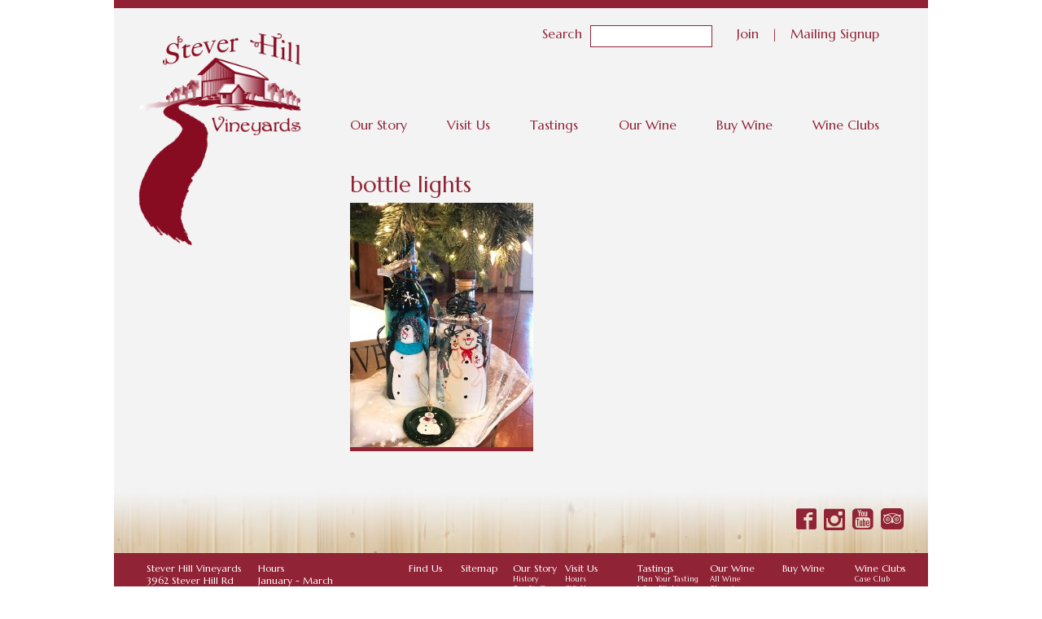

--- FILE ---
content_type: text/html; charset=UTF-8
request_url: https://steverhillvineyards.com/visit-us/gift-shop/bottle-lights/
body_size: 60997
content:
<!DOCTYPE html>
<html xmlns="http://www.w3.org/1999/xhtml" lang="en">
<head profile="http://gmpg.org/xfn/11">

<link rel="stylesheet" href="https://steverhillvineyards.com/wp-content/themes/stever-hill-16/style.css?032321v2" type="text/css" media="all" />
<link rel="pingback" href="" />
<link rel="alternate" type="application/rss+xml" title="Stever Hill Vineyards RSS Feed" href="https://steverhillvineyards.com/feed/" />
<link href='https://fonts.googleapis.com/css?family=Marcellus' rel='stylesheet' type='text/css'>
<meta name="viewport" content="width=device-width, initial-scale=1.0"/>
<meta name="generator" content="WordPress 6.9" />
<meta http-equiv="Content-Type" content="text/html; charset=UTF-8" />
<meta name="language" content="en" />


<meta name='robots' content='index, follow, max-image-preview:large, max-snippet:-1, max-video-preview:-1' />

	<!-- This site is optimized with the Yoast SEO plugin v26.7 - https://yoast.com/wordpress/plugins/seo/ -->
	<title>bottle lights - Stever Hill Vineyards</title>
	<link rel="canonical" href="https://steverhillvineyards.com/visit-us/gift-shop/bottle-lights/" />
	<meta property="og:locale" content="en_US" />
	<meta property="og:type" content="article" />
	<meta property="og:title" content="bottle lights - Stever Hill Vineyards" />
	<meta property="og:url" content="https://steverhillvineyards.com/visit-us/gift-shop/bottle-lights/" />
	<meta property="og:site_name" content="Stever Hill Vineyards" />
	<meta property="article:publisher" content="https://www.facebook.com/SteverHillVineyards/" />
	<meta property="og:image" content="https://steverhillvineyards.com/visit-us/gift-shop/bottle-lights" />
	<meta property="og:image:width" content="480" />
	<meta property="og:image:height" content="640" />
	<meta property="og:image:type" content="image/jpeg" />
	<meta name="twitter:card" content="summary_large_image" />
	<script type="application/ld+json" class="yoast-schema-graph">{"@context":"https://schema.org","@graph":[{"@type":"WebPage","@id":"https://steverhillvineyards.com/visit-us/gift-shop/bottle-lights/","url":"https://steverhillvineyards.com/visit-us/gift-shop/bottle-lights/","name":"bottle lights - Stever Hill Vineyards","isPartOf":{"@id":"https://steverhillvineyards.com/#website"},"primaryImageOfPage":{"@id":"https://steverhillvineyards.com/visit-us/gift-shop/bottle-lights/#primaryimage"},"image":{"@id":"https://steverhillvineyards.com/visit-us/gift-shop/bottle-lights/#primaryimage"},"thumbnailUrl":"https://steverhillvineyards.com/wp-content/uploads/bottle-lights.jpg","datePublished":"2019-05-01T15:57:51+00:00","breadcrumb":{"@id":"https://steverhillvineyards.com/visit-us/gift-shop/bottle-lights/#breadcrumb"},"inLanguage":"en-US","potentialAction":[{"@type":"ReadAction","target":["https://steverhillvineyards.com/visit-us/gift-shop/bottle-lights/"]}]},{"@type":"ImageObject","inLanguage":"en-US","@id":"https://steverhillvineyards.com/visit-us/gift-shop/bottle-lights/#primaryimage","url":"https://steverhillvineyards.com/wp-content/uploads/bottle-lights.jpg","contentUrl":"https://steverhillvineyards.com/wp-content/uploads/bottle-lights.jpg","width":480,"height":640},{"@type":"BreadcrumbList","@id":"https://steverhillvineyards.com/visit-us/gift-shop/bottle-lights/#breadcrumb","itemListElement":[{"@type":"ListItem","position":1,"name":"Home","item":"https://steverhillvineyards.com/"},{"@type":"ListItem","position":2,"name":"Visit Us","item":"https://steverhillvineyards.com/visit-us/"},{"@type":"ListItem","position":3,"name":"Gift Shop","item":"https://steverhillvineyards.com/visit-us/gift-shop/"},{"@type":"ListItem","position":4,"name":"bottle lights"}]},{"@type":"WebSite","@id":"https://steverhillvineyards.com/#website","url":"https://steverhillvineyards.com/","name":"Stever Hill Vineyards","description":"Stever Hill Vineyards is located in Branchport, New York.","potentialAction":[{"@type":"SearchAction","target":{"@type":"EntryPoint","urlTemplate":"https://steverhillvineyards.com/?s={search_term_string}"},"query-input":{"@type":"PropertyValueSpecification","valueRequired":true,"valueName":"search_term_string"}}],"inLanguage":"en-US"}]}</script>
	<!-- / Yoast SEO plugin. -->


<link rel='dns-prefetch' href='//www.googletagmanager.com' />
<link rel="alternate" title="oEmbed (JSON)" type="application/json+oembed" href="https://steverhillvineyards.com/wp-json/oembed/1.0/embed?url=https%3A%2F%2Fsteverhillvineyards.com%2Fvisit-us%2Fgift-shop%2Fbottle-lights%2F" />
<link rel="alternate" title="oEmbed (XML)" type="text/xml+oembed" href="https://steverhillvineyards.com/wp-json/oembed/1.0/embed?url=https%3A%2F%2Fsteverhillvineyards.com%2Fvisit-us%2Fgift-shop%2Fbottle-lights%2F&#038;format=xml" />
<style id='wp-img-auto-sizes-contain-inline-css' type='text/css'>
img:is([sizes=auto i],[sizes^="auto," i]){contain-intrinsic-size:3000px 1500px}
/*# sourceURL=wp-img-auto-sizes-contain-inline-css */
</style>
<style id='wp-emoji-styles-inline-css' type='text/css'>

	img.wp-smiley, img.emoji {
		display: inline !important;
		border: none !important;
		box-shadow: none !important;
		height: 1em !important;
		width: 1em !important;
		margin: 0 0.07em !important;
		vertical-align: -0.1em !important;
		background: none !important;
		padding: 0 !important;
	}
/*# sourceURL=wp-emoji-styles-inline-css */
</style>
<link rel='stylesheet' id='wp-block-library-css' href='https://steverhillvineyards.com/wp-includes/css/dist/block-library/style.min.css?ver=6.9' type='text/css' media='all' />
<style id='global-styles-inline-css' type='text/css'>
:root{--wp--preset--aspect-ratio--square: 1;--wp--preset--aspect-ratio--4-3: 4/3;--wp--preset--aspect-ratio--3-4: 3/4;--wp--preset--aspect-ratio--3-2: 3/2;--wp--preset--aspect-ratio--2-3: 2/3;--wp--preset--aspect-ratio--16-9: 16/9;--wp--preset--aspect-ratio--9-16: 9/16;--wp--preset--color--black: #000000;--wp--preset--color--cyan-bluish-gray: #abb8c3;--wp--preset--color--white: #ffffff;--wp--preset--color--pale-pink: #f78da7;--wp--preset--color--vivid-red: #cf2e2e;--wp--preset--color--luminous-vivid-orange: #ff6900;--wp--preset--color--luminous-vivid-amber: #fcb900;--wp--preset--color--light-green-cyan: #7bdcb5;--wp--preset--color--vivid-green-cyan: #00d084;--wp--preset--color--pale-cyan-blue: #8ed1fc;--wp--preset--color--vivid-cyan-blue: #0693e3;--wp--preset--color--vivid-purple: #9b51e0;--wp--preset--gradient--vivid-cyan-blue-to-vivid-purple: linear-gradient(135deg,rgb(6,147,227) 0%,rgb(155,81,224) 100%);--wp--preset--gradient--light-green-cyan-to-vivid-green-cyan: linear-gradient(135deg,rgb(122,220,180) 0%,rgb(0,208,130) 100%);--wp--preset--gradient--luminous-vivid-amber-to-luminous-vivid-orange: linear-gradient(135deg,rgb(252,185,0) 0%,rgb(255,105,0) 100%);--wp--preset--gradient--luminous-vivid-orange-to-vivid-red: linear-gradient(135deg,rgb(255,105,0) 0%,rgb(207,46,46) 100%);--wp--preset--gradient--very-light-gray-to-cyan-bluish-gray: linear-gradient(135deg,rgb(238,238,238) 0%,rgb(169,184,195) 100%);--wp--preset--gradient--cool-to-warm-spectrum: linear-gradient(135deg,rgb(74,234,220) 0%,rgb(151,120,209) 20%,rgb(207,42,186) 40%,rgb(238,44,130) 60%,rgb(251,105,98) 80%,rgb(254,248,76) 100%);--wp--preset--gradient--blush-light-purple: linear-gradient(135deg,rgb(255,206,236) 0%,rgb(152,150,240) 100%);--wp--preset--gradient--blush-bordeaux: linear-gradient(135deg,rgb(254,205,165) 0%,rgb(254,45,45) 50%,rgb(107,0,62) 100%);--wp--preset--gradient--luminous-dusk: linear-gradient(135deg,rgb(255,203,112) 0%,rgb(199,81,192) 50%,rgb(65,88,208) 100%);--wp--preset--gradient--pale-ocean: linear-gradient(135deg,rgb(255,245,203) 0%,rgb(182,227,212) 50%,rgb(51,167,181) 100%);--wp--preset--gradient--electric-grass: linear-gradient(135deg,rgb(202,248,128) 0%,rgb(113,206,126) 100%);--wp--preset--gradient--midnight: linear-gradient(135deg,rgb(2,3,129) 0%,rgb(40,116,252) 100%);--wp--preset--font-size--small: 13px;--wp--preset--font-size--medium: 20px;--wp--preset--font-size--large: 36px;--wp--preset--font-size--x-large: 42px;--wp--preset--spacing--20: 0.44rem;--wp--preset--spacing--30: 0.67rem;--wp--preset--spacing--40: 1rem;--wp--preset--spacing--50: 1.5rem;--wp--preset--spacing--60: 2.25rem;--wp--preset--spacing--70: 3.38rem;--wp--preset--spacing--80: 5.06rem;--wp--preset--shadow--natural: 6px 6px 9px rgba(0, 0, 0, 0.2);--wp--preset--shadow--deep: 12px 12px 50px rgba(0, 0, 0, 0.4);--wp--preset--shadow--sharp: 6px 6px 0px rgba(0, 0, 0, 0.2);--wp--preset--shadow--outlined: 6px 6px 0px -3px rgb(255, 255, 255), 6px 6px rgb(0, 0, 0);--wp--preset--shadow--crisp: 6px 6px 0px rgb(0, 0, 0);}:where(.is-layout-flex){gap: 0.5em;}:where(.is-layout-grid){gap: 0.5em;}body .is-layout-flex{display: flex;}.is-layout-flex{flex-wrap: wrap;align-items: center;}.is-layout-flex > :is(*, div){margin: 0;}body .is-layout-grid{display: grid;}.is-layout-grid > :is(*, div){margin: 0;}:where(.wp-block-columns.is-layout-flex){gap: 2em;}:where(.wp-block-columns.is-layout-grid){gap: 2em;}:where(.wp-block-post-template.is-layout-flex){gap: 1.25em;}:where(.wp-block-post-template.is-layout-grid){gap: 1.25em;}.has-black-color{color: var(--wp--preset--color--black) !important;}.has-cyan-bluish-gray-color{color: var(--wp--preset--color--cyan-bluish-gray) !important;}.has-white-color{color: var(--wp--preset--color--white) !important;}.has-pale-pink-color{color: var(--wp--preset--color--pale-pink) !important;}.has-vivid-red-color{color: var(--wp--preset--color--vivid-red) !important;}.has-luminous-vivid-orange-color{color: var(--wp--preset--color--luminous-vivid-orange) !important;}.has-luminous-vivid-amber-color{color: var(--wp--preset--color--luminous-vivid-amber) !important;}.has-light-green-cyan-color{color: var(--wp--preset--color--light-green-cyan) !important;}.has-vivid-green-cyan-color{color: var(--wp--preset--color--vivid-green-cyan) !important;}.has-pale-cyan-blue-color{color: var(--wp--preset--color--pale-cyan-blue) !important;}.has-vivid-cyan-blue-color{color: var(--wp--preset--color--vivid-cyan-blue) !important;}.has-vivid-purple-color{color: var(--wp--preset--color--vivid-purple) !important;}.has-black-background-color{background-color: var(--wp--preset--color--black) !important;}.has-cyan-bluish-gray-background-color{background-color: var(--wp--preset--color--cyan-bluish-gray) !important;}.has-white-background-color{background-color: var(--wp--preset--color--white) !important;}.has-pale-pink-background-color{background-color: var(--wp--preset--color--pale-pink) !important;}.has-vivid-red-background-color{background-color: var(--wp--preset--color--vivid-red) !important;}.has-luminous-vivid-orange-background-color{background-color: var(--wp--preset--color--luminous-vivid-orange) !important;}.has-luminous-vivid-amber-background-color{background-color: var(--wp--preset--color--luminous-vivid-amber) !important;}.has-light-green-cyan-background-color{background-color: var(--wp--preset--color--light-green-cyan) !important;}.has-vivid-green-cyan-background-color{background-color: var(--wp--preset--color--vivid-green-cyan) !important;}.has-pale-cyan-blue-background-color{background-color: var(--wp--preset--color--pale-cyan-blue) !important;}.has-vivid-cyan-blue-background-color{background-color: var(--wp--preset--color--vivid-cyan-blue) !important;}.has-vivid-purple-background-color{background-color: var(--wp--preset--color--vivid-purple) !important;}.has-black-border-color{border-color: var(--wp--preset--color--black) !important;}.has-cyan-bluish-gray-border-color{border-color: var(--wp--preset--color--cyan-bluish-gray) !important;}.has-white-border-color{border-color: var(--wp--preset--color--white) !important;}.has-pale-pink-border-color{border-color: var(--wp--preset--color--pale-pink) !important;}.has-vivid-red-border-color{border-color: var(--wp--preset--color--vivid-red) !important;}.has-luminous-vivid-orange-border-color{border-color: var(--wp--preset--color--luminous-vivid-orange) !important;}.has-luminous-vivid-amber-border-color{border-color: var(--wp--preset--color--luminous-vivid-amber) !important;}.has-light-green-cyan-border-color{border-color: var(--wp--preset--color--light-green-cyan) !important;}.has-vivid-green-cyan-border-color{border-color: var(--wp--preset--color--vivid-green-cyan) !important;}.has-pale-cyan-blue-border-color{border-color: var(--wp--preset--color--pale-cyan-blue) !important;}.has-vivid-cyan-blue-border-color{border-color: var(--wp--preset--color--vivid-cyan-blue) !important;}.has-vivid-purple-border-color{border-color: var(--wp--preset--color--vivid-purple) !important;}.has-vivid-cyan-blue-to-vivid-purple-gradient-background{background: var(--wp--preset--gradient--vivid-cyan-blue-to-vivid-purple) !important;}.has-light-green-cyan-to-vivid-green-cyan-gradient-background{background: var(--wp--preset--gradient--light-green-cyan-to-vivid-green-cyan) !important;}.has-luminous-vivid-amber-to-luminous-vivid-orange-gradient-background{background: var(--wp--preset--gradient--luminous-vivid-amber-to-luminous-vivid-orange) !important;}.has-luminous-vivid-orange-to-vivid-red-gradient-background{background: var(--wp--preset--gradient--luminous-vivid-orange-to-vivid-red) !important;}.has-very-light-gray-to-cyan-bluish-gray-gradient-background{background: var(--wp--preset--gradient--very-light-gray-to-cyan-bluish-gray) !important;}.has-cool-to-warm-spectrum-gradient-background{background: var(--wp--preset--gradient--cool-to-warm-spectrum) !important;}.has-blush-light-purple-gradient-background{background: var(--wp--preset--gradient--blush-light-purple) !important;}.has-blush-bordeaux-gradient-background{background: var(--wp--preset--gradient--blush-bordeaux) !important;}.has-luminous-dusk-gradient-background{background: var(--wp--preset--gradient--luminous-dusk) !important;}.has-pale-ocean-gradient-background{background: var(--wp--preset--gradient--pale-ocean) !important;}.has-electric-grass-gradient-background{background: var(--wp--preset--gradient--electric-grass) !important;}.has-midnight-gradient-background{background: var(--wp--preset--gradient--midnight) !important;}.has-small-font-size{font-size: var(--wp--preset--font-size--small) !important;}.has-medium-font-size{font-size: var(--wp--preset--font-size--medium) !important;}.has-large-font-size{font-size: var(--wp--preset--font-size--large) !important;}.has-x-large-font-size{font-size: var(--wp--preset--font-size--x-large) !important;}
/*# sourceURL=global-styles-inline-css */
</style>

<style id='classic-theme-styles-inline-css' type='text/css'>
/*! This file is auto-generated */
.wp-block-button__link{color:#fff;background-color:#32373c;border-radius:9999px;box-shadow:none;text-decoration:none;padding:calc(.667em + 2px) calc(1.333em + 2px);font-size:1.125em}.wp-block-file__button{background:#32373c;color:#fff;text-decoration:none}
/*# sourceURL=/wp-includes/css/classic-themes.min.css */
</style>
<script type="text/javascript" src="https://steverhillvineyards.com/wp-includes/js/jquery/jquery.min.js?ver=3.7.1" id="jquery-core-js"></script>
<script type="text/javascript" src="https://steverhillvineyards.com/wp-includes/js/jquery/jquery-migrate.min.js?ver=3.4.1" id="jquery-migrate-js"></script>
<link rel="https://api.w.org/" href="https://steverhillvineyards.com/wp-json/" /><link rel="alternate" title="JSON" type="application/json" href="https://steverhillvineyards.com/wp-json/wp/v2/media/717" /><link rel="EditURI" type="application/rsd+xml" title="RSD" href="https://steverhillvineyards.com/xmlrpc.php?rsd" />
<meta name="generator" content="WordPress 6.9" />
<link rel='shortlink' href='https://steverhillvineyards.com/?p=717' />
<meta name="generator" content="Site Kit by Google 1.170.0" /><style type="text/css">.recentcomments a{display:inline !important;padding:0 !important;margin:0 !important;}</style>		<style type="text/css" id="wp-custom-css">
			.vs-products-item-meta li:before{
	content: none !important;
}		</style>
		
<link rel="apple-touch-icon" sizes="57x57" href="/apple-touch-icon-57x57.png">
<link rel="apple-touch-icon" sizes="60x60" href="/apple-touch-icon-60x60.png">
<link rel="apple-touch-icon" sizes="72x72" href="/apple-touch-icon-72x72.png">
<link rel="apple-touch-icon" sizes="76x76" href="/apple-touch-icon-76x76.png">
<link rel="apple-touch-icon" sizes="114x114" href="/apple-touch-icon-114x114.png">
<link rel="apple-touch-icon" sizes="120x120" href="/apple-touch-icon-120x120.png">
<link rel="apple-touch-icon" sizes="144x144" href="/apple-touch-icon-144x144.png">
<link rel="apple-touch-icon" sizes="152x152" href="/apple-touch-icon-152x152.png">
<link rel="apple-touch-icon" sizes="180x180" href="/apple-touch-icon-180x180.png">
<link rel="icon" type="image/png" href="/favicon-32x32.png" sizes="32x32">
<link rel="icon" type="image/png" href="/favicon-194x194.png" sizes="194x194">
<link rel="icon" type="image/png" href="/favicon-96x96.png" sizes="96x96">
<link rel="icon" type="image/png" href="/android-chrome-192x192.png" sizes="192x192">
<link rel="icon" type="image/png" href="/favicon-16x16.png" sizes="16x16">
<link rel="manifest" href="/manifest.json">
<link rel="mask-icon" href="/safari-pinned-tab.svg" color="#9d0722">
<meta name="msapplication-TileColor" content="#da532c">
<meta name="msapplication-TileImage" content="/mstile-144x144.png">
<meta name="theme-color" content="#ffffff">

</head>


<body class="attachment wp-singular attachment-template-default attachmentid-717 attachment-jpeg wp-theme-stever-hill-16 tree-20">

<a name="top"></a>

<main id="wrap">
	<header id="header">
			
		<div class="header-upper">
		
			<h1 class="header-logo"><a href="https://steverhillvineyards.com" title="Go to the Home page"><img src="https://steverhillvineyards.com/wp-content/themes/stever-hill-16/images/stever-hill-vineyards-logo.png" alt="Stever Hill Vineyards"/></a><div class="clr"></div></h1>
			
			<div class="description">Stever Hill Vineyards is located in Branchport, New York.</div>
			
			<div class="header-menus">
			
				<div class="navigation navigation-secondary">
					<div class="secondary">
						<ul>
							<li id="menu-item-145" class="menu-item menu-item-type-custom menu-item-object-custom menu-item-145"><a href="https://steverhillvineyards.com/wine-clubs/case-club/">Join</a></li>
<li id="menu-item-67" class="menu-item menu-item-type-post_type menu-item-object-page menu-item-67"><a href="https://steverhillvineyards.com/mailing-signup/">Mailing Signup</a></li>
						</ul>
					</div><!--secondary-->
					<form role="search" method="get" class="search-form" action="https://steverhillvineyards.com/">
	<label for="search-field" class="screen-reader-text">Search for:</label>
	<input type="submit" class="search-submit" value="Search" />
	<input type="search" id="search-field" class="search-field" value="" name="s" title="Search for:" />
</form>					<div class="clr"></div>
				</div><!--navigation-->
				
				<nav class="navigation navigation-main">
					<a href="javascript:void(0)" id="mobile-nav-link">Menu<!-- <span class="mobile-logo">Stever Hill Vineyard</span>--></a>
					<div class="main">
						<ul>
							<li id="menu-item-921" class="menu-item menu-item-type-post_type menu-item-object-page menu-item-has-children menu-item-921"><a href="https://steverhillvineyards.com/our-story/">Our Story</a>
<ul class="sub-menu">
	<li id="menu-item-922" class="menu-item menu-item-type-post_type menu-item-object-page menu-item-922"><a href="https://steverhillvineyards.com/our-story/history/">History</a></li>
	<li id="menu-item-923" class="menu-item menu-item-type-post_type menu-item-object-page menu-item-923"><a href="https://steverhillvineyards.com/our-story/our-staff/">Our Staff</a></li>
	<li id="menu-item-924" class="menu-item menu-item-type-post_type menu-item-object-page menu-item-has-children menu-item-924"><a href="https://steverhillvineyards.com/our-story/gallery/">Gallery</a>
	<ul class="sub-menu">
		<li id="menu-item-925" class="menu-item menu-item-type-post_type menu-item-object-page menu-item-925"><a href="https://steverhillvineyards.com/our-story/gallery/winery-renovation/">Winery Renovation</a></li>
		<li id="menu-item-926" class="menu-item menu-item-type-post_type menu-item-object-page menu-item-926"><a href="https://steverhillvineyards.com/our-story/gallery/grape-growing/">Grape Growing</a></li>
		<li id="menu-item-927" class="menu-item menu-item-type-post_type menu-item-object-page menu-item-927"><a href="https://steverhillvineyards.com/our-story/gallery/beautiful-seasons/">Beautiful Seasons</a></li>
		<li id="menu-item-928" class="menu-item menu-item-type-post_type menu-item-object-page menu-item-928"><a href="https://steverhillvineyards.com/our-story/gallery/videos/">Videos</a></li>
	</ul>
</li>
</ul>
</li>
<li id="menu-item-929" class="menu-item menu-item-type-post_type menu-item-object-page menu-item-has-children menu-item-929"><a href="https://steverhillvineyards.com/visit-us/">Visit Us</a>
<ul class="sub-menu">
	<li id="menu-item-930" class="menu-item menu-item-type-post_type menu-item-object-page menu-item-930"><a href="https://steverhillvineyards.com/visit-us/hours/">Hours</a></li>
	<li id="menu-item-931" class="menu-item menu-item-type-post_type menu-item-object-page menu-item-931"><a href="https://steverhillvineyards.com/visit-us/gift-shop/">Gift Shop</a></li>
	<li id="menu-item-945" class="menu-item menu-item-type-post_type menu-item-object-page menu-item-945"><a href="https://steverhillvineyards.com/visit-us/private-events/">Private Events</a></li>
	<li id="menu-item-932" class="menu-item menu-item-type-post_type menu-item-object-page menu-item-932"><a href="https://steverhillvineyards.com/visit-us/directions/">Directions</a></li>
	<li id="menu-item-933" class="menu-item menu-item-type-post_type menu-item-object-page menu-item-933"><a href="https://steverhillvineyards.com/visit-us/contact/">Contact</a></li>
	<li id="menu-item-934" class="menu-item menu-item-type-post_type menu-item-object-page menu-item-934"><a href="https://steverhillvineyards.com/visit-us/donation-policy/">Donation Policy</a></li>
</ul>
</li>
<li id="menu-item-935" class="menu-item menu-item-type-post_type menu-item-object-page menu-item-has-children menu-item-935"><a href="https://steverhillvineyards.com/tasting/">Tastings</a>
<ul class="sub-menu">
	<li id="menu-item-962" class="menu-item menu-item-type-post_type menu-item-object-page menu-item-962"><a href="https://steverhillvineyards.com/tasting/plan-your-tasting/">Plan Your Tasting</a></li>
	<li id="menu-item-1042" class="menu-item menu-item-type-post_type menu-item-object-page menu-item-has-children menu-item-1042"><a href="https://steverhillvineyards.com/tasting/wine-flights/">Wine Flights</a>
	<ul class="sub-menu">
		<li id="menu-item-988" class="menu-item menu-item-type-post_type menu-item-object-page menu-item-988"><a href="https://steverhillvineyards.com/tasting/wine-flights/flight-1-dry-whites/">Flight # 1 &#8211; Dry Wines</a></li>
		<li id="menu-item-1049" class="menu-item menu-item-type-post_type menu-item-object-page menu-item-1049"><a href="https://steverhillvineyards.com/tasting/wine-flights/flight-2-dry-red/">Flight # 2 &#8211; Reserve Red Wines</a></li>
		<li id="menu-item-1157" class="menu-item menu-item-type-post_type menu-item-object-page menu-item-1157"><a href="https://steverhillvineyards.com/tasting/wine-flights/flight-3-semi-dry-wines/">Flight #3 &#8211; Semi-Dry Wines</a></li>
		<li id="menu-item-1602" class="menu-item menu-item-type-post_type menu-item-object-page menu-item-1602"><a href="https://steverhillvineyards.com/tasting/wine-flights/flight-4-sweet-wines-2/">Flight #4 &#8211; Sweet Wines</a></li>
	</ul>
</li>
	<li id="menu-item-1063" class="menu-item menu-item-type-post_type menu-item-object-page menu-item-1063"><a href="https://steverhillvineyards.com/tasting/wine-pairings/">Wine Pairings</a></li>
	<li id="menu-item-1130" class="menu-item menu-item-type-post_type menu-item-object-page menu-item-1130"><a href="https://steverhillvineyards.com/tasting/beer-cider/">Beer &#038; Cider &#038; Craft Cocktails</a></li>
</ul>
</li>
<li id="menu-item-936" class="menu-item menu-item-type-post_type menu-item-object-page menu-item-has-children menu-item-936"><a href="https://steverhillvineyards.com/our-wine/">Our Wine</a>
<ul class="sub-menu">
	<li id="menu-item-937" class="menu-item menu-item-type-post_type menu-item-object-page menu-item-937"><a href="https://steverhillvineyards.com/our-wine/wine/">All Wine</a></li>
	<li id="menu-item-938" class="menu-item menu-item-type-post_type menu-item-object-page menu-item-938"><a href="https://steverhillvineyards.com/our-wine/find-our-wine/">Find Our Wine</a></li>
</ul>
</li>
<li id="menu-item-940" class="menu-item menu-item-type-post_type menu-item-object-page menu-item-940"><a href="https://steverhillvineyards.com/buy-wine/">Buy Wine</a></li>
<li id="menu-item-941" class="menu-item menu-item-type-post_type menu-item-object-page menu-item-has-children menu-item-941"><a href="https://steverhillvineyards.com/wine-clubs/">Wine Clubs</a>
<ul class="sub-menu">
	<li id="menu-item-942" class="menu-item menu-item-type-post_type menu-item-object-page menu-item-942"><a href="https://steverhillvineyards.com/wine-clubs/case-club/">Case Club</a></li>
</ul>
</li>
						</ul>
					</div><!--main-->
					<div class="mobile-menu">
						<ul>
							<li class="menu-item menu-item-type-post_type menu-item-object-page menu-item-has-children menu-item-921"><a href="https://steverhillvineyards.com/our-story/">Our Story</a>
<ul class="sub-menu">
	<li class="menu-item menu-item-type-post_type menu-item-object-page menu-item-922"><a href="https://steverhillvineyards.com/our-story/history/">History</a></li>
	<li class="menu-item menu-item-type-post_type menu-item-object-page menu-item-923"><a href="https://steverhillvineyards.com/our-story/our-staff/">Our Staff</a></li>
	<li class="menu-item menu-item-type-post_type menu-item-object-page menu-item-has-children menu-item-924"><a href="https://steverhillvineyards.com/our-story/gallery/">Gallery</a>
	<ul class="sub-menu">
		<li class="menu-item menu-item-type-post_type menu-item-object-page menu-item-925"><a href="https://steverhillvineyards.com/our-story/gallery/winery-renovation/">Winery Renovation</a></li>
		<li class="menu-item menu-item-type-post_type menu-item-object-page menu-item-926"><a href="https://steverhillvineyards.com/our-story/gallery/grape-growing/">Grape Growing</a></li>
		<li class="menu-item menu-item-type-post_type menu-item-object-page menu-item-927"><a href="https://steverhillvineyards.com/our-story/gallery/beautiful-seasons/">Beautiful Seasons</a></li>
		<li class="menu-item menu-item-type-post_type menu-item-object-page menu-item-928"><a href="https://steverhillvineyards.com/our-story/gallery/videos/">Videos</a></li>
	</ul>
</li>
</ul>
</li>
<li class="menu-item menu-item-type-post_type menu-item-object-page menu-item-has-children menu-item-929"><a href="https://steverhillvineyards.com/visit-us/">Visit Us</a>
<ul class="sub-menu">
	<li class="menu-item menu-item-type-post_type menu-item-object-page menu-item-930"><a href="https://steverhillvineyards.com/visit-us/hours/">Hours</a></li>
	<li class="menu-item menu-item-type-post_type menu-item-object-page menu-item-931"><a href="https://steverhillvineyards.com/visit-us/gift-shop/">Gift Shop</a></li>
	<li class="menu-item menu-item-type-post_type menu-item-object-page menu-item-945"><a href="https://steverhillvineyards.com/visit-us/private-events/">Private Events</a></li>
	<li class="menu-item menu-item-type-post_type menu-item-object-page menu-item-932"><a href="https://steverhillvineyards.com/visit-us/directions/">Directions</a></li>
	<li class="menu-item menu-item-type-post_type menu-item-object-page menu-item-933"><a href="https://steverhillvineyards.com/visit-us/contact/">Contact</a></li>
	<li class="menu-item menu-item-type-post_type menu-item-object-page menu-item-934"><a href="https://steverhillvineyards.com/visit-us/donation-policy/">Donation Policy</a></li>
</ul>
</li>
<li class="menu-item menu-item-type-post_type menu-item-object-page menu-item-has-children menu-item-935"><a href="https://steverhillvineyards.com/tasting/">Tastings</a>
<ul class="sub-menu">
	<li class="menu-item menu-item-type-post_type menu-item-object-page menu-item-962"><a href="https://steverhillvineyards.com/tasting/plan-your-tasting/">Plan Your Tasting</a></li>
	<li class="menu-item menu-item-type-post_type menu-item-object-page menu-item-has-children menu-item-1042"><a href="https://steverhillvineyards.com/tasting/wine-flights/">Wine Flights</a>
	<ul class="sub-menu">
		<li class="menu-item menu-item-type-post_type menu-item-object-page menu-item-988"><a href="https://steverhillvineyards.com/tasting/wine-flights/flight-1-dry-whites/">Flight # 1 &#8211; Dry Wines</a></li>
		<li class="menu-item menu-item-type-post_type menu-item-object-page menu-item-1049"><a href="https://steverhillvineyards.com/tasting/wine-flights/flight-2-dry-red/">Flight # 2 &#8211; Reserve Red Wines</a></li>
		<li class="menu-item menu-item-type-post_type menu-item-object-page menu-item-1157"><a href="https://steverhillvineyards.com/tasting/wine-flights/flight-3-semi-dry-wines/">Flight #3 &#8211; Semi-Dry Wines</a></li>
		<li class="menu-item menu-item-type-post_type menu-item-object-page menu-item-1602"><a href="https://steverhillvineyards.com/tasting/wine-flights/flight-4-sweet-wines-2/">Flight #4 &#8211; Sweet Wines</a></li>
	</ul>
</li>
	<li class="menu-item menu-item-type-post_type menu-item-object-page menu-item-1063"><a href="https://steverhillvineyards.com/tasting/wine-pairings/">Wine Pairings</a></li>
	<li class="menu-item menu-item-type-post_type menu-item-object-page menu-item-1130"><a href="https://steverhillvineyards.com/tasting/beer-cider/">Beer &#038; Cider &#038; Craft Cocktails</a></li>
</ul>
</li>
<li class="menu-item menu-item-type-post_type menu-item-object-page menu-item-has-children menu-item-936"><a href="https://steverhillvineyards.com/our-wine/">Our Wine</a>
<ul class="sub-menu">
	<li class="menu-item menu-item-type-post_type menu-item-object-page menu-item-937"><a href="https://steverhillvineyards.com/our-wine/wine/">All Wine</a></li>
	<li class="menu-item menu-item-type-post_type menu-item-object-page menu-item-938"><a href="https://steverhillvineyards.com/our-wine/find-our-wine/">Find Our Wine</a></li>
</ul>
</li>
<li class="menu-item menu-item-type-post_type menu-item-object-page menu-item-940"><a href="https://steverhillvineyards.com/buy-wine/">Buy Wine</a></li>
<li class="menu-item menu-item-type-post_type menu-item-object-page menu-item-has-children menu-item-941"><a href="https://steverhillvineyards.com/wine-clubs/">Wine Clubs</a>
<ul class="sub-menu">
	<li class="menu-item menu-item-type-post_type menu-item-object-page menu-item-942"><a href="https://steverhillvineyards.com/wine-clubs/case-club/">Case Club</a></li>
</ul>
</li>
							<li class="menu-item menu-item-type-custom menu-item-object-custom menu-item-145"><a href="https://steverhillvineyards.com/wine-clubs/case-club/">Join</a></li>
<li class="menu-item menu-item-type-post_type menu-item-object-page menu-item-67"><a href="https://steverhillvineyards.com/mailing-signup/">Mailing Signup</a></li>
						</ul>
					</div><!--mobile-->
				</nav>
				
			</div><!--header-menus-->
			
			<div class="clr"></div>
		</div><!--header-upper-->
			
		<div class="clr"></div>
	<div class="clr"></div>
		
	<div id="main-container">



<div id="sidebar">

	<ul class="sidebar-menu"><li class="menu-item menu-item-type-post_type menu-item-object-page menu-item-has-children menu-item-921"><a href="https://steverhillvineyards.com/our-story/">Our Story</a>
<ul class="sub-menu">
	<li class="menu-item menu-item-type-post_type menu-item-object-page menu-item-922"><a href="https://steverhillvineyards.com/our-story/history/">History</a></li>
	<li class="menu-item menu-item-type-post_type menu-item-object-page menu-item-923"><a href="https://steverhillvineyards.com/our-story/our-staff/">Our Staff</a></li>
	<li class="menu-item menu-item-type-post_type menu-item-object-page menu-item-924"><a href="https://steverhillvineyards.com/our-story/gallery/">Gallery</a></li>
</ul>
</li>
<li class="menu-item menu-item-type-post_type menu-item-object-page menu-item-has-children menu-item-929"><a href="https://steverhillvineyards.com/visit-us/">Visit Us</a>
<ul class="sub-menu">
	<li class="menu-item menu-item-type-post_type menu-item-object-page menu-item-930"><a href="https://steverhillvineyards.com/visit-us/hours/">Hours</a></li>
	<li class="menu-item menu-item-type-post_type menu-item-object-page menu-item-931"><a href="https://steverhillvineyards.com/visit-us/gift-shop/">Gift Shop</a></li>
	<li class="menu-item menu-item-type-post_type menu-item-object-page menu-item-945"><a href="https://steverhillvineyards.com/visit-us/private-events/">Private Events</a></li>
	<li class="menu-item menu-item-type-post_type menu-item-object-page menu-item-932"><a href="https://steverhillvineyards.com/visit-us/directions/">Directions</a></li>
	<li class="menu-item menu-item-type-post_type menu-item-object-page menu-item-933"><a href="https://steverhillvineyards.com/visit-us/contact/">Contact</a></li>
	<li class="menu-item menu-item-type-post_type menu-item-object-page menu-item-934"><a href="https://steverhillvineyards.com/visit-us/donation-policy/">Donation Policy</a></li>
</ul>
</li>
<li class="menu-item menu-item-type-post_type menu-item-object-page menu-item-has-children menu-item-935"><a href="https://steverhillvineyards.com/tasting/">Tastings</a>
<ul class="sub-menu">
	<li class="menu-item menu-item-type-post_type menu-item-object-page menu-item-962"><a href="https://steverhillvineyards.com/tasting/plan-your-tasting/">Plan Your Tasting</a></li>
	<li class="menu-item menu-item-type-post_type menu-item-object-page menu-item-1042"><a href="https://steverhillvineyards.com/tasting/wine-flights/">Wine Flights</a></li>
	<li class="menu-item menu-item-type-post_type menu-item-object-page menu-item-1063"><a href="https://steverhillvineyards.com/tasting/wine-pairings/">Wine Pairings</a></li>
	<li class="menu-item menu-item-type-post_type menu-item-object-page menu-item-1130"><a href="https://steverhillvineyards.com/tasting/beer-cider/">Beer &#038; Cider &#038; Craft Cocktails</a></li>
</ul>
</li>
<li class="menu-item menu-item-type-post_type menu-item-object-page menu-item-has-children menu-item-936"><a href="https://steverhillvineyards.com/our-wine/">Our Wine</a>
<ul class="sub-menu">
	<li class="menu-item menu-item-type-post_type menu-item-object-page menu-item-937"><a href="https://steverhillvineyards.com/our-wine/wine/">All Wine</a></li>
	<li class="menu-item menu-item-type-post_type menu-item-object-page menu-item-938"><a href="https://steverhillvineyards.com/our-wine/find-our-wine/">Find Our Wine</a></li>
</ul>
</li>
<li class="menu-item menu-item-type-post_type menu-item-object-page menu-item-940"><a href="https://steverhillvineyards.com/buy-wine/">Buy Wine</a></li>
<li class="menu-item menu-item-type-post_type menu-item-object-page menu-item-has-children menu-item-941"><a href="https://steverhillvineyards.com/wine-clubs/">Wine Clubs</a>
<ul class="sub-menu">
	<li class="menu-item menu-item-type-post_type menu-item-object-page menu-item-942"><a href="https://steverhillvineyards.com/wine-clubs/case-club/">Case Club</a></li>
</ul>
</li>
</ul>
	
	<ul class="sidebar-gallery-menu"><li class="menu-item menu-item-type-post_type menu-item-object-page menu-item-has-children menu-item-921"><a href="https://steverhillvineyards.com/our-story/">Our Story</a>
<ul class="sub-menu">
	<li class="menu-item menu-item-type-post_type menu-item-object-page menu-item-922"><a href="https://steverhillvineyards.com/our-story/history/">History</a></li>
	<li class="menu-item menu-item-type-post_type menu-item-object-page menu-item-923"><a href="https://steverhillvineyards.com/our-story/our-staff/">Our Staff</a></li>
	<li class="menu-item menu-item-type-post_type menu-item-object-page menu-item-has-children menu-item-924"><a href="https://steverhillvineyards.com/our-story/gallery/">Gallery</a>
	<ul class="sub-menu">
		<li class="menu-item menu-item-type-post_type menu-item-object-page menu-item-925"><a href="https://steverhillvineyards.com/our-story/gallery/winery-renovation/">Winery Renovation</a></li>
		<li class="menu-item menu-item-type-post_type menu-item-object-page menu-item-926"><a href="https://steverhillvineyards.com/our-story/gallery/grape-growing/">Grape Growing</a></li>
		<li class="menu-item menu-item-type-post_type menu-item-object-page menu-item-927"><a href="https://steverhillvineyards.com/our-story/gallery/beautiful-seasons/">Beautiful Seasons</a></li>
		<li class="menu-item menu-item-type-post_type menu-item-object-page menu-item-928"><a href="https://steverhillvineyards.com/our-story/gallery/videos/">Videos</a></li>
	</ul>
</li>
</ul>
</li>
<li class="menu-item menu-item-type-post_type menu-item-object-page menu-item-has-children menu-item-929"><a href="https://steverhillvineyards.com/visit-us/">Visit Us</a>
<ul class="sub-menu">
	<li class="menu-item menu-item-type-post_type menu-item-object-page menu-item-930"><a href="https://steverhillvineyards.com/visit-us/hours/">Hours</a></li>
	<li class="menu-item menu-item-type-post_type menu-item-object-page menu-item-931"><a href="https://steverhillvineyards.com/visit-us/gift-shop/">Gift Shop</a></li>
	<li class="menu-item menu-item-type-post_type menu-item-object-page menu-item-945"><a href="https://steverhillvineyards.com/visit-us/private-events/">Private Events</a></li>
	<li class="menu-item menu-item-type-post_type menu-item-object-page menu-item-932"><a href="https://steverhillvineyards.com/visit-us/directions/">Directions</a></li>
	<li class="menu-item menu-item-type-post_type menu-item-object-page menu-item-933"><a href="https://steverhillvineyards.com/visit-us/contact/">Contact</a></li>
	<li class="menu-item menu-item-type-post_type menu-item-object-page menu-item-934"><a href="https://steverhillvineyards.com/visit-us/donation-policy/">Donation Policy</a></li>
</ul>
</li>
<li class="menu-item menu-item-type-post_type menu-item-object-page menu-item-has-children menu-item-935"><a href="https://steverhillvineyards.com/tasting/">Tastings</a>
<ul class="sub-menu">
	<li class="menu-item menu-item-type-post_type menu-item-object-page menu-item-962"><a href="https://steverhillvineyards.com/tasting/plan-your-tasting/">Plan Your Tasting</a></li>
	<li class="menu-item menu-item-type-post_type menu-item-object-page menu-item-has-children menu-item-1042"><a href="https://steverhillvineyards.com/tasting/wine-flights/">Wine Flights</a>
	<ul class="sub-menu">
		<li class="menu-item menu-item-type-post_type menu-item-object-page menu-item-988"><a href="https://steverhillvineyards.com/tasting/wine-flights/flight-1-dry-whites/">Flight # 1 &#8211; Dry Wines</a></li>
		<li class="menu-item menu-item-type-post_type menu-item-object-page menu-item-1049"><a href="https://steverhillvineyards.com/tasting/wine-flights/flight-2-dry-red/">Flight # 2 &#8211; Reserve Red Wines</a></li>
		<li class="menu-item menu-item-type-post_type menu-item-object-page menu-item-1157"><a href="https://steverhillvineyards.com/tasting/wine-flights/flight-3-semi-dry-wines/">Flight #3 &#8211; Semi-Dry Wines</a></li>
		<li class="menu-item menu-item-type-post_type menu-item-object-page menu-item-1602"><a href="https://steverhillvineyards.com/tasting/wine-flights/flight-4-sweet-wines-2/">Flight #4 &#8211; Sweet Wines</a></li>
	</ul>
</li>
	<li class="menu-item menu-item-type-post_type menu-item-object-page menu-item-1063"><a href="https://steverhillvineyards.com/tasting/wine-pairings/">Wine Pairings</a></li>
	<li class="menu-item menu-item-type-post_type menu-item-object-page menu-item-1130"><a href="https://steverhillvineyards.com/tasting/beer-cider/">Beer &#038; Cider &#038; Craft Cocktails</a></li>
</ul>
</li>
<li class="menu-item menu-item-type-post_type menu-item-object-page menu-item-has-children menu-item-936"><a href="https://steverhillvineyards.com/our-wine/">Our Wine</a>
<ul class="sub-menu">
	<li class="menu-item menu-item-type-post_type menu-item-object-page menu-item-937"><a href="https://steverhillvineyards.com/our-wine/wine/">All Wine</a></li>
	<li class="menu-item menu-item-type-post_type menu-item-object-page menu-item-938"><a href="https://steverhillvineyards.com/our-wine/find-our-wine/">Find Our Wine</a></li>
</ul>
</li>
<li class="menu-item menu-item-type-post_type menu-item-object-page menu-item-940"><a href="https://steverhillvineyards.com/buy-wine/">Buy Wine</a></li>
<li class="menu-item menu-item-type-post_type menu-item-object-page menu-item-has-children menu-item-941"><a href="https://steverhillvineyards.com/wine-clubs/">Wine Clubs</a>
<ul class="sub-menu">
	<li class="menu-item menu-item-type-post_type menu-item-object-page menu-item-942"><a href="https://steverhillvineyards.com/wine-clubs/case-club/">Case Club</a></li>
</ul>
</li>
</ul>
	
		
		
	<div class="clr"></div>
</div><!--#sidebar-->

	<div id="content">
	
				
		<h2 class="page-title">
			bottle lights		</h2>
		
				
		<div class="entry entry-717"> 
		
			<div class="the_content">
				
				<p class="attachment"><a href='https://steverhillvineyards.com/wp-content/uploads/bottle-lights.jpg'><img fetchpriority="high" decoding="async" width="225" height="300" src="https://steverhillvineyards.com/wp-content/uploads/bottle-lights-225x300.jpg" class="attachment-medium size-medium" alt="" srcset="https://steverhillvineyards.com/wp-content/uploads/bottle-lights-225x300.jpg 225w, https://steverhillvineyards.com/wp-content/uploads/bottle-lights-233x310.jpg 233w, https://steverhillvineyards.com/wp-content/uploads/bottle-lights.jpg 480w" sizes="(max-width: 225px) 100vw, 225px" /></a></p>
				<div class="clr"></div>
			</div><!--end the_content-->
			
		</div><!--end entry-->
		
			
	</div><!--end content-->


		<div class="clr"></div>
		
		<div class="social">
			<a id="facebook-icon" title="Like us on Facebook" target="_blank" href="https://www.facebook.com/SteverHillVineyards/"></a>
			<a id="instagram-icon" title="Follow us on Instagram" target="_blank" href="https://www.instagram.com/steverhillvineyards/"></a>
			<a id="youtube-icon" title="Subscribe to our YouTube channel" target="_blank" href="https://www.youtube.com/channel/UClO6yAYvWLq4IyMVjsrmdng"></a>
			<a id="trip-advisor-icon" title="TripAdvisor" target="_blank" href="https://www.tripadvisor.com/Attraction_Review-g47349-d6597536-Reviews-Stever_Hill_Vineyards-Branchport_Finger_Lakes_New_York.html"></a>
			<div class="clr"></div>
		</div><!--social-->
		
	</div><!--main-container-->
	
	<div id="footer">
		
		<div class="footer-contact">
			<div class="footer-name">Stever Hill Vineyards</div>
					        <div class="footer-address">3962 Stever Hill Rd</div>
		        <div class="footer-city-state-zip">Branchport, NY 14418</div>
		        <div class="footer-phone"><a href="tel:315.595.2230">315.595.2230</a></div>
		    		</div><!--footer-contact-->
		
				    <div class="footer-hours">
			    <div class="footer-hours-title">Hours</div>
			    			        <div style="display:none">1</div>				        <div class="footer-hour-segment
					        						        current
					        				        ">
					        <div class="contact-range">
							    <div class="contact-date-range">
								    January - March							    </div>
							    <div class="contact-hour-days">Thursday - Sunday</div>
						        <div class="contact-hour-hours">10 - 5 pm</div>
					        </div>
				        </div><!--footer-hour-segment-->
			        			    			        <div style="display:none">4</div>				        <div class="footer-hour-segment
					        				        ">
					        <div class="contact-range">
							    <div class="contact-date-range">
								    April - May							    </div>
							    <div class="contact-hour-days">Thursday - Monday</div>
						        <div class="contact-hour-hours">10-5 pm</div>
					        </div>
				        </div><!--footer-hour-segment-->
			        			    			        <div style="display:none">6</div>				        <div class="footer-hour-segment
					        				        ">
					        <div class="contact-range">
							    <div class="contact-date-range">
								    June - December							    </div>
							    <div class="contact-hour-days">Daily</div>
						        <div class="contact-hour-hours">10 - 5 pm</div>
					        </div>
				        </div><!--footer-hour-segment-->
			        			    		    </div><!--footer-hours-->
				
		<div class="footer-menu">
			<ul>
				<li id="menu-item-303" class="menu-item menu-item-type-post_type menu-item-object-page menu-item-303"><a href="https://steverhillvineyards.com/visit-us/directions/">Find Us</a></li>
<li id="menu-item-168" class="menu-item menu-item-type-post_type menu-item-object-page menu-item-168"><a href="https://steverhillvineyards.com/sitemap/">Sitemap</a></li>
				<li class="menu-item menu-item-type-post_type menu-item-object-page menu-item-has-children menu-item-921"><a href="https://steverhillvineyards.com/our-story/">Our Story</a>
<ul class="sub-menu">
	<li class="menu-item menu-item-type-post_type menu-item-object-page menu-item-922"><a href="https://steverhillvineyards.com/our-story/history/">History</a></li>
	<li class="menu-item menu-item-type-post_type menu-item-object-page menu-item-923"><a href="https://steverhillvineyards.com/our-story/our-staff/">Our Staff</a></li>
	<li class="menu-item menu-item-type-post_type menu-item-object-page menu-item-924"><a href="https://steverhillvineyards.com/our-story/gallery/">Gallery</a></li>
</ul>
</li>
<li class="menu-item menu-item-type-post_type menu-item-object-page menu-item-has-children menu-item-929"><a href="https://steverhillvineyards.com/visit-us/">Visit Us</a>
<ul class="sub-menu">
	<li class="menu-item menu-item-type-post_type menu-item-object-page menu-item-930"><a href="https://steverhillvineyards.com/visit-us/hours/">Hours</a></li>
	<li class="menu-item menu-item-type-post_type menu-item-object-page menu-item-931"><a href="https://steverhillvineyards.com/visit-us/gift-shop/">Gift Shop</a></li>
	<li class="menu-item menu-item-type-post_type menu-item-object-page menu-item-945"><a href="https://steverhillvineyards.com/visit-us/private-events/">Private Events</a></li>
	<li class="menu-item menu-item-type-post_type menu-item-object-page menu-item-932"><a href="https://steverhillvineyards.com/visit-us/directions/">Directions</a></li>
	<li class="menu-item menu-item-type-post_type menu-item-object-page menu-item-933"><a href="https://steverhillvineyards.com/visit-us/contact/">Contact</a></li>
	<li class="menu-item menu-item-type-post_type menu-item-object-page menu-item-934"><a href="https://steverhillvineyards.com/visit-us/donation-policy/">Donation Policy</a></li>
</ul>
</li>
<li class="menu-item menu-item-type-post_type menu-item-object-page menu-item-has-children menu-item-935"><a href="https://steverhillvineyards.com/tasting/">Tastings</a>
<ul class="sub-menu">
	<li class="menu-item menu-item-type-post_type menu-item-object-page menu-item-962"><a href="https://steverhillvineyards.com/tasting/plan-your-tasting/">Plan Your Tasting</a></li>
	<li class="menu-item menu-item-type-post_type menu-item-object-page menu-item-1042"><a href="https://steverhillvineyards.com/tasting/wine-flights/">Wine Flights</a></li>
	<li class="menu-item menu-item-type-post_type menu-item-object-page menu-item-1063"><a href="https://steverhillvineyards.com/tasting/wine-pairings/">Wine Pairings</a></li>
	<li class="menu-item menu-item-type-post_type menu-item-object-page menu-item-1130"><a href="https://steverhillvineyards.com/tasting/beer-cider/">Beer &#038; Cider &#038; Craft Cocktails</a></li>
</ul>
</li>
<li class="menu-item menu-item-type-post_type menu-item-object-page menu-item-has-children menu-item-936"><a href="https://steverhillvineyards.com/our-wine/">Our Wine</a>
<ul class="sub-menu">
	<li class="menu-item menu-item-type-post_type menu-item-object-page menu-item-937"><a href="https://steverhillvineyards.com/our-wine/wine/">All Wine</a></li>
	<li class="menu-item menu-item-type-post_type menu-item-object-page menu-item-938"><a href="https://steverhillvineyards.com/our-wine/find-our-wine/">Find Our Wine</a></li>
</ul>
</li>
<li class="menu-item menu-item-type-post_type menu-item-object-page menu-item-940"><a href="https://steverhillvineyards.com/buy-wine/">Buy Wine</a></li>
<li class="menu-item menu-item-type-post_type menu-item-object-page menu-item-has-children menu-item-941"><a href="https://steverhillvineyards.com/wine-clubs/">Wine Clubs</a>
<ul class="sub-menu">
	<li class="menu-item menu-item-type-post_type menu-item-object-page menu-item-942"><a href="https://steverhillvineyards.com/wine-clubs/case-club/">Case Club</a></li>
</ul>
</li>
			</ul>
		</div><!--footer-menu-->
		
		<div class="clr"></div> 
	</div><!--footer-->
	
	<div id="footer-credit">
		<div class="footer-design" class="credit-segment">Site Design and Hosting: <a href="http://useinhouse.com" title="Contact In House Graphic Design, Inc." target="_blank">In House Graphic Design, Inc.</a></div>
		<div class="footer-copyright" class="credit-segment">&copy; 2026 Stever Hill Vineyards</div>
		<div class="clr"></div>
	</div><!--#footer-credit-->

	<div class="clr"></div>
</main><!--#wrap-->

	<!--<ul class="foxyshop-category-list" style="display:none;">-->
			<li class="menu-item menu-item-type-post_type menu-item-object-page menu-item-190 foxyshop-category-list">
				<a href="https://steverhillvineyards.com/our-wine/wine/">All Wine</a>
			</li>
					<li class="menu-item menu-item-type-post_type menu-item-object-page foxyshop-category-list">
								<a href="https://steverhillvineyards.com/our-wine/wine/clearview-reserve/">Clearview Reserve</a>
			</li>
					<li class="menu-item menu-item-type-post_type menu-item-object-page foxyshop-category-list">
								<a href="https://steverhillvineyards.com/our-wine/wine/red/">Red</a>
			</li>
					<li class="menu-item menu-item-type-post_type menu-item-object-page foxyshop-category-list">
								<a href="https://steverhillvineyards.com/our-wine/wine/white/">White</a>
			</li>
					<li class="menu-item menu-item-type-post_type menu-item-object-page foxyshop-category-list">
								<a href="https://steverhillvineyards.com/our-wine/wine/dessert-wines/">Dessert Wines</a>
			</li>
			<!--</ul>-->

<script type='text/javascript'>
	( function($) {
	jQuery(document).ready(function(jQuery) {
	   
		// Mobile nav show/hide
		$( "#mobile-nav-link" ).click(function() {
			$( ".mobile-menu" ).toggle();
		});
		
		// Remove links from top level menu items with no children
		$('.navigation .main > ul > li > a').each (function(){
			if($(this).closest("li").children("ul").length) {
				$(this).attr('href','javascript:void(0)');
			}
		});
		
		// Add .dropit class to main menu
		$('.navigation .main > ul ').dropit();
		//$( '.navigation .main ul ul ul' ).removeClass( "dropit-submenu" )
		
		// FoxyShop categories inserted to Our Wines menu
		$( ".foxyshop-category-list" ).prependTo( "li.menu-item-936 ul.sub-menu" );
		
		// Disable top level footer menu
		$( ".footer-menu #menu-item-56 > a, .footer-menu #menu-item-57 > a, .footer-menu #menu-item-58 > a, .footer-menu #menu-item-59 > a, .footer-menu #menu-item-60 > a" ).click(function( event ) {
		 /*alert( "This link is disabled." );*/
		 event.preventDefault();
		});
		
		// Add 'no-img-list' to Child Nav UL if no images found
		if ($("ul.child-nav li.no-photo").length == $("ul.child-nav li").length) {
			$('ul.child-nav').addClass('no-image-list');
		}
		
	});
	} ) ( jQuery );
</script>

<script>
;(function($) {
    $.fn.dropit = function(method) {
        var methods = {
            init : function(options) {
                this.dropit.settings = $.extend({}, this.dropit.defaults, options);
                return this.each(function() {
                    var $el = $(this),
                         el = this,
                         settings = $.fn.dropit.settings;

                    // Hide initial submenus
                    $el.addClass('dropit')
                    .find('>'+ settings.triggerParentEl +':has('+ settings.submenuEl +')').addClass('dropit-trigger')
                    .find(settings.submenuEl).addClass('dropit-submenu').hide();

                    // Open on click
                    $el.off(settings.action).on(settings.action, settings.triggerParentEl +':has('+ settings.submenuEl +') > '+ settings.triggerEl +'', function(){
                        // Close click menu's if clicked again
                        if(settings.action == 'click' && $(this).parents(settings.triggerParentEl).hasClass('dropit-open')){
                            settings.beforeHide.call(this);
                            $(this).parents(settings.triggerParentEl).removeClass('dropit-open').find(settings.submenuEl).hide();
                            settings.afterHide.call(this);
                            return false;
                            return;
                        }

                        // Hide open menus
                        settings.beforeHide.call(this);
                        $('.dropit-open').removeClass('dropit-open').find('.dropit-submenu').hide();
                        settings.afterHide.call(this);

                        // Open this menu
                        settings.beforeShow.call(this);
                        $(this).parents(settings.triggerParentEl).addClass('dropit-open').find(settings.submenuEl).show();
                        settings.afterShow.call(this);

                        return false;
                    });

                    // Close if outside click
                    $(document).on('click', function(){
                        settings.beforeHide.call(this);
                        $('.dropit-open').removeClass('dropit-open').find('.dropit-submenu').hide();
                        settings.afterHide.call(this);
                    });

                    // If hover
                    if(settings.action == 'mouseenter'){
                        $el.on('mouseleave', '.dropit-open', function(){
                            settings.beforeHide.call(this);
                            $(this).removeClass('dropit-open').find(settings.submenuEl).hide();
                            settings.afterHide.call(this);
                        });
                    }

                    settings.afterLoad.call(this);
                });
            }

        };

        if (methods[method]) {
            return methods[method].apply(this, Array.prototype.slice.call(arguments, 1));
        } else if (typeof method === 'object' || !method) {
            return methods.init.apply(this, arguments);
        } else {
            $.error( 'Method "' +  method + '" does not exist in dropit plugin!');
        }

    };

    $.fn.dropit.defaults = {
        action: 'click', // The open action for the trigger
        submenuEl: 'ul', // The submenu element
        triggerEl: 'a', // The trigger element
        triggerParentEl: 'li', // The trigger parent element
        afterLoad: function(){}, // Triggers when plugin has loaded
        beforeShow: function(){}, // Triggers before submenu is shown
        afterShow: function(){}, // Triggers after submenu is shown
        beforeHide: function(){}, // Triggers before submenu is hidden
        afterHide: function(){} // Triggers before submenu is hidden
    };

    $.fn.dropit.settings = {};
    
    $('.navigation ul ul li a').bind('click', function(e) {
	  e.stopPropagation();
	});

})(jQuery);
</script>

<script src="https://steverhillvineyards.com/wp-content/themes/stever-hill-16/jquery.cycle2.min.js"></script>
<script src="https://steverhillvineyards.com/wp-content/themes/stever-hill-16/jquery.cycle2.carousel.min.js"></script>





		<script type="speculationrules">
{"prefetch":[{"source":"document","where":{"and":[{"href_matches":"/*"},{"not":{"href_matches":["/wp-*.php","/wp-admin/*","/wp-content/uploads/*","/wp-content/*","/wp-content/plugins/*","/wp-content/themes/stever-hill-16/*","/*\\?(.+)"]}},{"not":{"selector_matches":"a[rel~=\"nofollow\"]"}},{"not":{"selector_matches":".no-prefetch, .no-prefetch a"}}]},"eagerness":"conservative"}]}
</script>
<script type="text/javascript" src="https://steverhillvineyards.com/wp-content/plugins/foxyshop/js/foxyshop.min.js?ver=4.9.7" id="foxyshop_js-js"></script>
<script id="wp-emoji-settings" type="application/json">
{"baseUrl":"https://s.w.org/images/core/emoji/17.0.2/72x72/","ext":".png","svgUrl":"https://s.w.org/images/core/emoji/17.0.2/svg/","svgExt":".svg","source":{"concatemoji":"https://steverhillvineyards.com/wp-includes/js/wp-emoji-release.min.js?ver=6.9"}}
</script>
<script type="module">
/* <![CDATA[ */
/*! This file is auto-generated */
const a=JSON.parse(document.getElementById("wp-emoji-settings").textContent),o=(window._wpemojiSettings=a,"wpEmojiSettingsSupports"),s=["flag","emoji"];function i(e){try{var t={supportTests:e,timestamp:(new Date).valueOf()};sessionStorage.setItem(o,JSON.stringify(t))}catch(e){}}function c(e,t,n){e.clearRect(0,0,e.canvas.width,e.canvas.height),e.fillText(t,0,0);t=new Uint32Array(e.getImageData(0,0,e.canvas.width,e.canvas.height).data);e.clearRect(0,0,e.canvas.width,e.canvas.height),e.fillText(n,0,0);const a=new Uint32Array(e.getImageData(0,0,e.canvas.width,e.canvas.height).data);return t.every((e,t)=>e===a[t])}function p(e,t){e.clearRect(0,0,e.canvas.width,e.canvas.height),e.fillText(t,0,0);var n=e.getImageData(16,16,1,1);for(let e=0;e<n.data.length;e++)if(0!==n.data[e])return!1;return!0}function u(e,t,n,a){switch(t){case"flag":return n(e,"\ud83c\udff3\ufe0f\u200d\u26a7\ufe0f","\ud83c\udff3\ufe0f\u200b\u26a7\ufe0f")?!1:!n(e,"\ud83c\udde8\ud83c\uddf6","\ud83c\udde8\u200b\ud83c\uddf6")&&!n(e,"\ud83c\udff4\udb40\udc67\udb40\udc62\udb40\udc65\udb40\udc6e\udb40\udc67\udb40\udc7f","\ud83c\udff4\u200b\udb40\udc67\u200b\udb40\udc62\u200b\udb40\udc65\u200b\udb40\udc6e\u200b\udb40\udc67\u200b\udb40\udc7f");case"emoji":return!a(e,"\ud83e\u1fac8")}return!1}function f(e,t,n,a){let r;const o=(r="undefined"!=typeof WorkerGlobalScope&&self instanceof WorkerGlobalScope?new OffscreenCanvas(300,150):document.createElement("canvas")).getContext("2d",{willReadFrequently:!0}),s=(o.textBaseline="top",o.font="600 32px Arial",{});return e.forEach(e=>{s[e]=t(o,e,n,a)}),s}function r(e){var t=document.createElement("script");t.src=e,t.defer=!0,document.head.appendChild(t)}a.supports={everything:!0,everythingExceptFlag:!0},new Promise(t=>{let n=function(){try{var e=JSON.parse(sessionStorage.getItem(o));if("object"==typeof e&&"number"==typeof e.timestamp&&(new Date).valueOf()<e.timestamp+604800&&"object"==typeof e.supportTests)return e.supportTests}catch(e){}return null}();if(!n){if("undefined"!=typeof Worker&&"undefined"!=typeof OffscreenCanvas&&"undefined"!=typeof URL&&URL.createObjectURL&&"undefined"!=typeof Blob)try{var e="postMessage("+f.toString()+"("+[JSON.stringify(s),u.toString(),c.toString(),p.toString()].join(",")+"));",a=new Blob([e],{type:"text/javascript"});const r=new Worker(URL.createObjectURL(a),{name:"wpTestEmojiSupports"});return void(r.onmessage=e=>{i(n=e.data),r.terminate(),t(n)})}catch(e){}i(n=f(s,u,c,p))}t(n)}).then(e=>{for(const n in e)a.supports[n]=e[n],a.supports.everything=a.supports.everything&&a.supports[n],"flag"!==n&&(a.supports.everythingExceptFlag=a.supports.everythingExceptFlag&&a.supports[n]);var t;a.supports.everythingExceptFlag=a.supports.everythingExceptFlag&&!a.supports.flag,a.supports.everything||((t=a.source||{}).concatemoji?r(t.concatemoji):t.wpemoji&&t.twemoji&&(r(t.twemoji),r(t.wpemoji)))});
//# sourceURL=https://steverhillvineyards.com/wp-includes/js/wp-emoji-loader.min.js
/* ]]> */
</script>
		<div class="clr"></div>
		
		<script type="text/javascript">
		var _userway_config = {
		// uncomment the following line to override default position
		 position: '7',
		// uncomment the following line to override default size (values: small, large)
		 size: 'small', 
		// uncomment the following line to override default language (e.g., fr, de, es, he, nl, etc.)
		 language: 'en-US',
		// uncomment the following line to override color set via widget
		 color: '#912336', 
		// uncomment the following line to override type set via widget(1=man, 2=chair, 3=eye)
		// type: 'null', 
		account: '9syC2Lb0tB'
		};
		</script>
		<script type="text/javascript" src="https://cdn.userway.org/widget.js"></script>
		
	</body>
	<div class="clr"></div>
    <script type="text/javascript">
  // Vinoshipper Injector v4
  window.document.addEventListener('vinoshipper:loaded', () => {
    window.Vinoshipper.init(3461, {});
  });
</script>
<script src="https://vinoshipper.com/injector/index.js" type="text/javascript"></script>
</html>

--- FILE ---
content_type: text/css
request_url: https://steverhillvineyards.com/wp-content/themes/stever-hill-16/style.css?032321v2
body_size: 46699
content:
/*   
Theme Name: Stever's '16
Theme URI: https://useinhouse.com
Author: In House Graphic Design, Inc.
Version: 1.0
*/
@font-face {
	font-family: 'stever-icon-font';
	src:url('stever-icon-font.eot');
	src:url('stever-icon-font.eot?#iefix') format('embedded-opentype'),
	url('stever-icon-font.woff') format('woff'),
	url('stever-icon-font.ttf') format('truetype'),
	url('stever-icon-font.svg') format('svg');
	font-weight: normal;
	font-style: normal;
}

*,:before,:after {
	box-sizing:border-box;
	-webkit-box-sizing:border-box;
	-moz-box-sizing:border-box;
	-ms-box-sizing:border-box;
}

html,body,div,span,applet,object,iframe,h1,h2,h3,h4,h5,h6,p,blockquote,pre,a,abbr,acronym,address,big,cite,code,del,dfn,em,font,img,ins,kbd,q,s,samp,small,strike,strong,sub,sup,tt,var,dl,dt,dd,ol,ul,li,fieldset,form,label,legend,table,caption,tbody,tfoot,thead,tr,th,td {
	margin:0;
	padding:0;
	border:0;
	outline:0;
	font-weight:inherit;
	font-style:inherit;
	font-size:100%;
	font-family:inherit;
	vertical-align:baseline;
	border-collapse:collapse;
}

#wpadminbar {
	box-shadow:0 0 10px #000;
	-webkit-box-shadow:0 0 10px #000;
	-moz-box-shadow:0 0 10px #000;
	-o-box-shadow:0 0 10px #000;
	-ie-box-shadow:0 0 10px #000;
	background:#000!important;
/* display:none; */
}

#wp-admin-bar-wp-logo {
	display:none!important;
}

#wpadminbar .quicklinks .menupop ul li a,#wpadminbar .quicklinks .menupop.hover ul li a,#wpadminbar.nojs .quicklinks .menupop:hover ul li a,#wpadminbar .quicklinks .menupop ul li a:hover,#wpadminbar .quicklinks .menupop.hover ul li a:hover,#wpadminbar.nojs .quicklinks .menupop:hover ul li a:hover,#wpadminbar ul li a:hover {
	color:#fff!important;
}

.ab-top-menu>li>.ab-item:focus,#wpadminbar.nojq .quicklinks .ab-top-menu>li>.ab-item:focus,#wpadminbar .ab-top-menu>li:hover>.ab-item,#wpadminbar .ab-top-menu>li.hover>.ab-item {
	color:#fff!important;
}

#wpadminbar .quicklinks .menupop ul li a:hover,#wpadminbar .quicklinks .menupop ul li a:focus,#wpadminbar .quicklinks .menupop ul li a:hover strong,#wpadminbar .quicklinks .menupop ul li a:focus strong,#wpadminbar .quicklinks .menupop.hover ul li a:hover,#wpadminbar .quicklinks .menupop.hover ul li a:focus,#wpadminbar.nojs .quicklinks .menupop:hover ul li a:hover,#wpadminbar.nojs .quicklinks .menupop:hover ul li a:focus,#wpadminbar li:hover .ab-icon:before,#wpadminbar li:hover .ab-item:before,#wpadminbar li a:focus .ab-icon:before,#wpadminbar li .ab-item:focus:before,#wpadminbar li.hover .ab-icon:before,#wpadminbar li.hover .ab-item:before,#wpadminbar li:hover #adminbarsearch:before {
	color:#fff!important;
}

#wpadminbar .quicklinks .menupop .ab-sub-secondary>li>a:hover,#wpadminbar .quicklinks .menupop .ab-sub-secondary>li .ab-item:focus a {
	color:#fff!important;
}

#wpadminbar>#wp-toolbar li:hover span.ab-label,#wpadminbar>#wp-toolbar li.hover span.ab-label,#wpadminbar>#wp-toolbar a:focus span.ab-label {
	color:#fff!important;
}

#wpadminbar .menupop li:hover,#wpadminbar .menupop li.hover,#wpadminbar .quicklinks .menupop .ab-item:focus,#wpadminbar .quicklinks .ab-top-menu .menupop .ab-item:focus {
	background-color:#828282!important;
	background-color:rgba(130,130,130,0.1)!important;
}

a,a:visited {
	text-decoration:none;
	color:#912336;
	cursor:pointer;
}

a:after {
	font-family:stever-icon-font;
	content:"\e604";
	font-size:14px;
	vertical-align:bottom;
	bottom:-2px;
	position:relative;
	left:3px;
	margin-right:4px;
}

a:hover {
	opacity:.9;
}

a[href*="stever"]:after,a[name="top"]:after,a[href="#"]:after,a[href*="javascript"]:after,.footer-phone a:after,.navigation ul li#menu-item-55 a:after,.gform_anchor:after,a[href*="tel"]:after,a.join-now:after,a[href*="wp-admin"]:after,#map_search a:after,#results a:after,#simplemap a:after,a.fancybox-thumb:after {
	content:'';
	display:none;
}

a[href$=".pdf"]:after {
	content:"\e605";
	font-family:stever-icon-font;
	top:0;
	display:inline-block;
	font-size:11px;
}

a.print-link:after {
	content:"\e602";
	font-family:stever-icon-font;
	margin:0 5px;
	display:inline-block;
}

html,body {
/* overflow-x: hidden; */
/* width: auto; */
/* height: auto; */
/* height: 100%; */
/* min-height: 100%; */
}

html {
	margin:0 auto;
	font-smoothing:subpixel-antialiased;
	-webkit-font-smoothing:subpixel-antialiased;
	-moz-font-smoothing:subpixel-antialiased;
	-webkit-font-smoothing:subpixel-antialiased;
	text-rendering:optimizeLegibility!important;
	-webkit-font-smoothing:antialiased!important;
}

body {
	margin:0 auto;
	line-height:1;
	color:#000;
	position:relative;
/* background: #f3f3f3; */
}

body.logged-in.admin-bar {
/* margin-top: 0!important; */
}

#wrap {
	position:relative;
	z-index:104;
	font-family:'Marcellus',serif;
	min-height:100%;
	margin:0 auto;
	max-width:1000px;
	width:100%;
/* height: 100vh; */
/* background: #f3f3f3 url(images/wood-panel-bg.jpg) no-repeat; */
	background:#f3f3f3;
}

body.logged-in.admin-bar #wrap {
/* margin-top: 32px; */
}

#header {
	margin:0 auto;
	padding:1px 0 0;
	z-index:108;
	font-family:'Marcellus',serif;
	position:relative;
/* background:#f3f3f3 url(images/wood-panel-bg.jpg) no-repeat; */
/* min-height: 50px; */
	border-top:10px solid #922133;
}

.header-width,.navigation-width {
	max-width:800px;
	margin:0 auto;
	-moz-transition:all 1s ease-in-out;
	width:96%;
}

.header-upper {
	padding:0 5px 0 0;
	position:relative;
	margin:0;
}

h1.header-logo {
	margin:10px auto 0;
	padding:0;
/* bottom:0; */
/* left: 0px; */
/* position:absolute; */
/* float:left; */
/* width: 152px; */
/* top: 10px; */
/* height:100%; */
	display:block;
	float:left;
}

.header-logo a {
	display:block;
	z-index:5;
	width:135px;
	margin:0;
/* position:absolute; */
	height:84px;
	overflow:hidden;
}

.header-logo a:hover {
	opacity:.7;
}

#header .description {
	font-size:20px;
	margin:0;
	display:none;
}

.header-menus {
	float:right;
	width:auto;
/* max-width:650px; */
}

.navigation {
	font-family:'Marcellus',serif;
	margin:0;
	padding:0;
	z-index:107;
/* position:relative; */
	color:#fff;
	font-size:0;
	clear:both;
}

.navigation-main {
/* float:left; */
/* width:179px; */
/* max-width:100%; */
}

.navigation-secondary {
	display:none;
}

.navigation .main {
/* position:absolute; */
/* right:0; */
/* bottom:0; */
/* float:none; */
	display:none;
}

.navigation a,#nav a:visited {
	text-decoration:none;
}

.navigation .main ul li a:hover {
	text-decoration:none;
	opacity:1;
	color:#757575;
}

#mobile-nav-link,.mobile-menu {
	display:block;
	padding:0;
	text-align:right;
	line-height:46px!important;
	border:none!important;
	float:right;
}

#mobile-nav-link:before {
	display:none;
}

#mobile-nav-link:after {
	font-family:stever-icon-font;
	content:"\e600";
	font-size:25px;
	margin:0 5px 0 -5px;
	float:left;
	background:none;
	display:block;
}

.main,.mobile-menu {
	display:none;
}

.navigation ul,.navigation li {
	list-style:none;
	padding:0;
	margin:0;
	font-size:0;
}

.navigation ul li {
	display:block;
	font-size:0;
}

.navigation ul li a,#mobile-nav-link {
	display:block;
	margin:0;
	padding:0;
	font-size:19px;
/* white-space:nowrap; */
	line-height:35px;
	color:#912336;
	position:relative;
}

.navigation ul li:first-child a:before,.navigation ul ul li a:before {
	display:none!important;
}

.navigation ul ul {
	-moz-transition:opacity .4s ease-in-out;
	-o-transition:opacity .4s ease-in-out;
	-ms-transition:opacity .4s ease-in-out;
}

.navigation ul ul li {
	margin:0;
	padding:0;
	display:block;
	width:150px;
	top:0;
	white-space:normal;
}

.navigation ul ul li a,.navigation ul ul li a:visited {
	font-family:'Marcellus',serif;
	margin:0;
/* padding:0 20px; */
	line-height:40px;
}

.navigation .current-menu-parent li a,.navigation .current-menu-item li a {
/* color:#000; */
}

.navigation ul ul li:first-child a {
}

.navigation ul ul li a:hover {
	color:#000;
}

.navigation ul ul ul {
	opacity:1;
	position:relative;
	top:0;
}

.navigation ul ul ul li {
}

.navigation ul ul ul li a {
	padding:0 50px 0 30px;
	font-size:15px;
	font-style:italic;
	display:none;
}

.navigation ul ul li.current-menu-item ul li a {
	display:block;
}

.navigation ul ul ul li a:after {
	right:25px;
}

.current-menu-item ul li a:hover,.current-menu-parent ul li a:hover {
}

.navigation .main ul li.current-menu-item > a,.navigation .main ul li.current-menu-ancestor > a,.foxyshop .navigation .main li#menu-item-58 > a {
	color:#555;
/* background:#fff; */
/* box-shadow:inset 0 0 0 7px #912336,inset 0 0 25px 10px #912336,0 5px 12px -4px rgba(0,0,0,0.25); */
	opacity:1;
}

.navigation ul ul li.current-menu-item > a {
	opacity:.6;
}

.secondary {
	float:right;
	margin:0 0 0 30px;
}

.navigation .secondary ul li {
	display:inline-block;
}

#header .search-form {
	float:right;
	margin:5px 0 0;
}

.navigation .secondary ul li a {
	line-height:1em;
	font-size:16px;
	padding:7px 15px 0 0;
}

.navigation .secondary ul li a:before {
	content:'|';
	margin:0 15px 0 0;
}

.navigation .secondary ul li:first-child a {
	padding-left:0;
}

.navigation .secondary ul li:last-child a {
	padding-right:0;
}

.navigation .secondary li.current-menu-item a {
	color:#912336;
}

.mobile-menu {/* width: 100%; */float:left;clear:both;margin:0;position:absolute;top:45px;right:0;box-shadow:0 0 8px rgba(0,0,0,0.13);z-index: 115;}

.mobile-menu ul li a {
	width:100%;
	background:#f7f3f3;
	padding:0 5px;
	text-align:right;
/* border-top: 1px solid rgba(0, 0, 0, 0.15); */
}

.mobile-menu > ul > li > a {
	border-bottom:1px solid rgba(0,0,0,0.15);
	border-top:1px solid rgba(0,0,0,0.15);
	margin:-1px 0 0;
}

.mobile-menu ul ul li {
	width:100%;
}

.mobile-menu ul ul li > a {
	padding:8px 30px 10px 15px;
	font-size:15px;
	background:#fff;
	font-style:italic;
	line-height:1.1em;
}

.navigation .mobile-menu ul ul li.current-menu-item > a {
	opacity:1;
	color:#555;
}

.mobile-menu ul ul li > a:after {
	content:'\2014';
	position:absolute;
	right:5px;
/* display: block; */
	top:0;
}

.dropit {
	list-style:none;
	padding:0;
	margin:0;
}

.dropit .dropit-trigger {
	position:relative;
}

.dropit .dropit-submenu {
	position:absolute;
	top:100%;
/* left: 0; */
/* dropdown left or right */
	z-index:1000;
	display:none;
/* min-width: 150px; */
	list-style:none;
	padding:0;
/* margin: 0; */
}

.dropit .dropit-open .dropit-submenu {
	display:block;
}

#header input[type="search"] {
	border:none;
	background:#fff;
	width:150px;
	line-height:1.3em;
	padding:3px 2px!important;
	box-shadow:inset 0 0 0 1px #912336;
	-webkit-box-shadow:inset 0 0 0 1px #912336;
	-moz-box-shadow:inset 0 0 0 1px #912336;
}

#header input[type="submit"] {
	background:none;
	padding:0;
	color:#912336;
	font-size:16px;
	float:left;
	line-height:20px;
	margin:0 10px 0 0;
}

.social {
	text-align:right;
	position:absolute;
	right:10px;
	bottom:31px;
	z-index:100;
}

.social a,.social a:visited,.the_content .social a,.the_content .social a:visited,span.st_sharethis_large:after {
/* color:rgba(0,0,0,0.6); */
	text-decoration:none;
/* padding:11px 0 8px; */
}

.social a {
	position:relative;
	display:inline-block;
}

.social a:hover,span.st_sharethis_large:after:hover {
	text-decoration:none;
	color:#000;
}

.social a:after,span.st_sharethis_large:after {
	content:"\e900";
	font-size:25px;
	margin:0 0 0 4px;
	top:auto;
	font-family:'stever-icon-font';
}

.social a:after:hover {
	text-decoration:none;
}

.st_sharethis_large,.stLarge {
	display:block;
	position:relative;
	width:40px;
	height:40px;
	margin:15px 0 20px;
}

#trip-advisor-icon:after {
	content:'\e902';
	color:#E8DCCE;
	background:#912336;
	padding:4px 3px 5px;
	border-radius:5px;
	font-size:17px;
	top:-3px;
}

#youtube-icon:after {
	content:'\e903';
	font-size:30px;
	top:4px;
}

#instagram-icon:after {
	content:'\e904';
	font-size:26px;
	top:3px;
	display:block!important;
}

.st_sharethis_large span {
	display:none;
	text-indent:-9999px;
}

span.st_sharethis_large:after {
	font-family:stever-icon-font;
	content:"\e901";
	position:absolute;
	top:0;
	cursor:pointer;
	height:40px;
	margin:15px 0!important;
}

#main-container {
	height:auto;
	margin:15px 0 0;
	position:relative;
	padding:0 0 55px;
	z-index:106;
/* background:#f3f3f3; */
}

#content {
	margin:0 auto;
	padding:0;
	position:relative;
	text-align:left!important;
	text-decoration:none;
	max-width:650px;
	width:98%;
}

#sidebar {
	width:98%;
	margin:0 auto;
	padding:15px 0 0;
	color:#000;
	font-size:13px;
	max-width:685px;
	border-top:1px solid #000;
	display:none;
}

#sidebar a:hover {
	opacity:.7!important;
	filter:alpha(opacity=70)!important;
}

ul.sidebar-menu {
	list-style:none;
	margin:0;
	padding:0;
}

ul.sidebar-menu,ul.sidebar-gallery-menu {
	margin:0 0 40px 35px;
/* position: absolute; */
	z-index:9999;
/* top: 18px; */
/* left: 116px; */
/* top: 176px; */
/* left: 110px; */
/* width: 135px; */
	position:relative;
/* left:45px; */
}

ul.sidebar-menu li {
	margin:0;
	padding:0;
	display:none;
}

ul.sidebar-menu li.current-menu-item.menu-item-has-children,ul.sidebar-menu li.current-menu-item li,ul.sidebar-menu > li.current-menu-parent,ul.sidebar-menu li.current-menu-parent li,ul.sidebar-menu li.current-menu-item li a,ul.sidebar-menu > li.current-menu-parent a,ul.sidebar-menu li.current-menu-parent li a,.foxyshop ul.sidebar-menu li.menu-item-58,.foxyshop ul.sidebar-menu li.menu-item-58 ul li,.foxyshop ul.sidebar-menu li.menu-item-58 ul li a,.parent-pageid-19 ul.sidebar-menu li.menu-item-56,.parent-pageid-19 ul.sidebar-menu li.menu-item-56 ul li,.parent-pageid-19 ul.sidebar-menu li.menu-item-56 ul li a {
	display:block;
/* text-align: center; */
	letter-spacing:-.5px;
}

ul.sidebar-menu > li.current-menu-parent > a,ul.sidebar-menu li a {
	display:none;
}

ul.sidebar-menu li a {
	margin:0;
	display:none;
	color:#000;
	line-height:1em;
	font-size:16px;
	padding:3px;
}

#sidebar .main > ul li.current-menu-parent > a {
}

#sidebar .child-nav-title a,#sidebar .main-menu > ul > li.current-menu-ancestor > a,#sidebar .main-menu > ul > li.current-menu-item > a {
	display:block;
}

ul.sidebar-menu ul {
	margin:0;
}

#sidebar .main-menu ul > li.current-menu-ancestor > a {
}

ul.sidebar-menu ul li a,ul.sidebar-gallery-menu ul li a {
	font-size:16px;
	color:#912336;
	padding:5px;
	line-height:1em;
	display:block;
	letter-spacing:-.5px;
}

ul.sidebar-menu ul li a {
}

ul.sidebar-menu ul ul {
	display:none;
}

ul.sidebar-menu ul ul li a {
	padding-left:10px;
}

ul.sidebar-menu ul ul li.current-menu-item a {
}

#sidebar .current-menu-item > a {
}

#sidebar .current_page_item ul li a:hover {
	opacity:.7!important;
	filter:alpha(opacity=70)!important;
}

ul.sidebar-gallery-menu {
	display:none;
}

.page-id-19 ul.sidebar-gallery-menu,.parent-pageid-19 ul.sidebar-gallery-menu {
	display:block;
	margin-top:-38px;
}

ul.sidebar-gallery-menu li,ul.sidebar-gallery-menu li.menu-item-56 > a,ul.sidebar-gallery-menu li.menu-item-19 > a {
	display:none;
}

ul.sidebar-gallery-menu li.menu-item-56,ul.sidebar-gallery-menu li.menu-item-19,ul.sidebar-gallery-menu li.menu-item-19 li {
	display:block;
/* text-align: center; */
}

ul.sidebar-gallery-menu ul li a {
	padding-left:14px;
	font-size:14px;
}

.sidebar-pod {
	float:right;
	text-align:center;
	width:175px;
}

.sidebar-pod h4 {
	font-size:16px;
	text-align:center!important;
	color:#912336;
	margin:0 0 15px;
}

.sidebar-pod h5 {
	font-size:16px;
	text-align:center!important;
	color:#912336;
}

p.sidebar-excerpt {
	text-align:left;
	color:#222;
}

p.sidebar-excerpt .more {
	color:#912336;
	margin:5px 0 0;
	display:block;
}

.slideshow-container {
	border-bottom:10px solid #912336;
	margin:0 0 15px;
	position:relative;
}

.slideshow-container-1 .slideshow-nav {
	display:none!important;
}

.slideshow-nav a {
	position:absolute;
	top:50%;
	z-index:100;
	font-size:35px;
	margin-top:-16px;
	color:#aaa!important;
}

.slideshow-nav a:hover {
	text-decoration:none!important;
}

.slideshow-nav a#prev {
	left:-21px;
}

.slideshow-nav a#prev:before {
	font-family:'stever-icon-font';
	content:'\e60b';
}

.slideshow-nav a#next {
	right:-22px;
}

.slideshow-nav a#next:before {
	font-family:'stever-icon-font';
	content:'\e60a';
}

.slide-caption {
	line-height:30px;
	background:rgba(0,0,0,0.45);
	color:#fff;
	font-size:11px;
	padding:0 20px;
	margin:-32px 0 0;
	z-index:100;
	position:relative;
	text-shadow:0 0 #fff;
}

.gallery-container {
	border:none;
}

#slideshow-2 .cycle-slide {
	margin:0 4px 0 0;
}

#slideshow-2 .cycle-slide img {
	cursor:pointer;
}

.the_content {
	color:#222;
	font-size:15px;
	line-height:1.4em;
	margin-top:0;
	position:relative;
	text-decoration:none;
	z-index:1;
	font-family:'Marcellus',serif;
}

h1,h2,h3,h4,h5,h6,h1 a,h2 a,h3 a,h4 a,h5 a,h6 a {
	font-family:'Marcellus',serif;
	text-decoration:none;
	text-align:left!important;
	margin:0;
	color:#000;
	display:block;
}

h1 a,h2 a,.the_content h3 a,.the_content h4 a,.the_content h5 a,.the_content h6 a,h1 a:visited,h2 a:visited,.the_content h3 a:visited,.the_content h4 a:visited,.the_content h5 a:visited,.the_content h6 a:visited {
/* color: #912336; */
	text-decoration:none;
}

h1 a,h2 a,h3 a,h4 a,h5 a,h6 a,h1 a:visited,h2 a:visited,h3 a:visited,h4 a:visited,h5 a:visited,h6 a:visited {
	text-decoration:none;
}

h2 {
	font-size:27px;
	line-height:1.1em;
	margin:0 0 7px;
	color:#912336;
}

h2 a,h2 a:visited {
	color:#912336!important;
}

h2 .breadcrumb-parent a,h2 .breadcrumb-parent a:visited {
	display:inline-block;
}

.breadcrumb-current {
	font-size:80%;
}

h3,.my-calendar-month {
	font-size:19px;
	line-height:1.2em;
	margin:0 0 8px;
}

h3.gallery-page-title {
	margin:15px 0;
}

.meta-data,.meta-title {
	font-size:75%;
}

ul.post-meta li {
	margin:0!important;
	float:none!important;
}

h4 {
	font-size:18px;
	line-height:1.05em;
	margin:0 0 5px;
}

h5,.markertext h3 {
	font-size:16px;
	line-height:1.1em;
	margin:0 0 3px;
}

h6 {
	font-size:14px;
	line-height:1.2em;
	margin:0 0 3px;
}

blockquote {
	margin:0;
	padding:0;
	font-size:16px;
	line-height:22px;
	font-style:italic;
	quotes:"" "";
}

blockquote p {
	margin:0!important;
}

blockquote:before,blockquote:after,q:before,q:after {
	content:"";
}

.the_content p,.the_content address,.the_content blockquote,body#tinymce.wp-editor p {
	margin:0 0 13px;
	text-align:left!important;
}

p:empty {
	display:none;
}

.the_content em,body#tinymce.wp-editor em {
	font-style:italic;
}

.the_content a,.the_content a:visited,.search .the_content a,.search .the_content a:visited {
	text-decoration:none;
	color:#912336;
}

.the_content a:hover {
	text-decoration:underline;
}

strong,b {
}

mark {
	font-weight:700;
	background:none;
	font-style:italic;
}

small {
	font-size:85%;
}

.the_content ul,.the_content ol,.page-id-215 ul#upcoming-events,body#tinymce.wp-editor ul,body#tinymce.wp-editor ol,, ul.bullet-list li {
	list-style:none;
	padding:0;
	margin:0 0 15px;
}

.the_content ol,body#tinymce.wp-editor ol {
	margin-left:15px;
}

.the_content li,body#tinymce.wp-editor li, ul.bullet-list li {
	margin:0;
	list-style:none;
}

.the_content ul li,body#tinymce.wp-editor ul li, ul.bullet-list li {
	padding-left:13px;
}

.the_content ul li:before,ul.mc-list ul li:before,body#tinymce.wp-editor ul li:before, ul.bullet-list li:before {
	content:'\2022';
	margin:0;
	color:#912336;
	position:absolute;
	left:-2px;
	font-size:18px;
	display:block;
}

.the_content li {
}

.the_content li a {
	display:inline-block;
}

.the_content ol li,ul.no-bullet-list ol li {
	list-style:decimal;
}

ul.no-bullet-list,ul#upcoming-events {
	margin-left:0;
}

ul.no-bullet-list li {
	list-style:none;
	margin:0 0 15px;
	padding:0;
}

ul.no-bullet-list li:before,.my-calendar-nav ul li:before,ul.mc-list li:before {
	content:'';
	display:none;
}

h3.accordion-category {
	margin-left:15px;
	position:relative;
}

h3.accordion-category a:before {
	font-family:stever-icon-font;
	content:'\e601';
	font-size:14px;
	position:absolute;
	left:-19px;
}

ul.accordion-category-list {
	display:none;
	margin:0 0 0 20px;
	position:relative;
}

ul.accordion-category-list li {
	list-style:none;
}

ul.accordion-category-list h4 a:before {
	font-family:sheldrake-icon-font;
	content:'\64';
	position:relative;
	left:-10px;
	top:-1px;
	font-size:8px;
	text-decoration:none!important;
}

ul.accordion-category-list ul.wine-awards {
	margin:0 0 0 15px;
}

ul.accordion-category-list ul.wine-awards li {
	margin:0 0 10px;
}

ul.accordion-category-list ul.wine-awards li p {
	margin:0;
}

ul.accordion-category-list ul.wine-awards li.award-details-link {
	margin:-5px 0 0;
}

.wine-award-list-container {
	margin:0 0 0 15px;
	position:relative;
}

ul.award-category-list {
	margin:0 0 0 15px;
}

ul.award-list ul.wine-awards {
	margin:0 0 0 15px;
}

ul.award-category-list li .wine-awards {
	margin:0 0 0 15px;
}

ul.award-category-list li .wine-awards li {
	margin:0 0 5px;
}

ul.award-category-list li .wine-awards li p {
	line-height:1.2em;
	margin:0;
}
ul.child-nav-product-list li {
	margin-bottom:0;
}
.entry {
	text-decoration:none;
	margin:0 auto 20px;
}

.meta,.meta a:visited,.meta-tags a,.meta-tags a:visited {
	font-size:11px;
	color:#fff;
	margin:0 0 1em;
	text-decoration:none;
}

.alignleft {
	float:left;
	margin:5px 25px 10px 0;
	max-width:50%;
	height:auto;
}

.alignright {
	float:right;
	margin:3px 0 15px 25px;
	max-width:50%;
	height:auto;
	display:block;
}

.aligncenter,.alignnone {
	display:block;
	margin:0 0 15px;
}

.aligncenter {
	margin-left:auto;
	margin-right:auto;
}

.alignleft img,.alignright img,.aligncenter img,.alignnone img,img {
	max-width:100%;
	height:auto;
	border:0;
/* display: block; */
}

.alignright a,.alignleft a {
	display:block;
}

.wp-caption-text {
	font-size:11px;
	line-height:14px;
	margin:3px 0 0!important;
}

.the_content img {
	border-bottom:5px solid #912336;
}

iframe {
	max-width:100%!important;
	position:relative;
	display:block;
}

a.join-now {
	float:right;
	margin:3px 0 0 20px;
}

.edit-pickup-dates {
	margin:-13px 0 15px 13px;
	display:block;
}

label {
	display:block;
	font-family:'Marcellus',serif;
	font-size:14px;
	font-weight:400!important;
	margin-bottom:0!important;
	line-height:1em!important;
}

#s, input[type="text"], input[type="password"], input[type="email"], #fc_checkout_container input.fc_text, input[type="search"], input[type="tel"] {
	border:none;
	background: white;
	line-height:20px;
	padding:0 3px 1px!important;
	margin:0;
	display:block;
	max-width:100%;
	width:100%;
	color:#333;
	font-size:11px;
	-webkit-appearance:none;
	border-radius:0;
	font-size:13px!important;
	line-height:21px!important;
	font-family:'Marcellus',serif;
	box-shadow: inset 0 0 0 1px #912336;
	-webkit-box-shadow: inset 0 0 0 1px #912336;
	-moz-box-shadow: inset 0 0 0 1px #912336;
}

#s:focus, input[type="text"]:focus, input[type="search"]:focus, input[type="password"]:focus, input[type="email"]:focus, textarea:focus,input[type="tel"]:focus {
	outline:none!important;
/* border: 1px solid #912336; */
/* background: white; */
/* background: rgba(255, 255, 255, 0.7); */
	box-shadow:inset 0 0 0 2px #912336!important;
	-webkit-box-shadow:inset 0 0 0 2px #912336!important;
	-moz-box-shadow:inset 0 0 0 2px #912336!important;
}

textarea {
	border:none;
	background:white;
	padding:2px 8px!important;
	margin:0;
	width:100%;
	max-width:100%;
	color:#000;
	-webkit-appearance:none;
	border-radius:0;
	box-shadow: inset 0 0 0 1px #912336;
	-webkit-box-shadow: inset 0 0 0 1px #912336;
	-moz-box-shadow: inset 0 0 0 1px #912336;
}

input[type="checkbox"] {
	width:auto!important;
	float:left;
	display:block;
	margin:4px 3px 0 0;
}

select {
/* min-width: 140px; */
}

.gform_wrapper.gf_browser_chrome ul.gform_fields li.gfield div.ginput_complex span.ginput_left select,.gform_wrapper.gf_browser_chrome ul.gform_fields li.gfield div.ginput_complex span.ginput_right select,.gform_wrapper.gf_browser_chrome ul.gform_fields li.gfield input[type=radio],.gform_wrapper.gf_browser_chrome ul.gform_fields li.gfield select {
	width:97.5%;
}

#searchform #s {
	width:190px;
}

#searchsubmit {
	float:none;
	margin:0 0 0 15px;
}

.button,#searchsubmit,.submit,input[type="submit"],button,.fc_link_nav {
	padding:0 8px;
	margin:0;
	line-height:26px;
	font-size:18px;
	color:#fff;
	cursor:pointer;
	border:none;
	background:#912336;
	font-family:'Marcellus',serif;
	-webkit-appearance:none;
	border-radius:0;
/* text-shadow: 0px 0px 0px white; */
}

.button:focus,#searchsubmit:focus,.submit:focus,input[type="submit"]:focus,button:focus,input[type="image"]:focus,.button:hover,#searchsubmit:hover,.submit:hover,input[type="submit"]:hover,button:hover,input[type="image"]:hover {
	outline:none;
	opacity:.6;
	text-decoration:none!important;
}

.gform_wrapper {
	max-width:100%!important;
}

body .gform_wrapper label.gfield_label+div.ginput_container {
	margin:0!important;
}

body .gform_wrapper label.gfield_label+div.ginput_container.ginput_container_checkbox {
	margin:0 0 20px!important;
}

.gform_wrapper ul li.gfield {
	padding:0;
}

.gform_wrapper .gfield_label,.gform_wrapper .ginput_complex label {
	margin:0 0 2px!important;
	/* display:none!important; */
}

.gform_wrapper .ginput_complex .ginput_full,.gform_wrapper .ginput_complex .ginput_left,.gform_wrapper .ginput_complex .ginput_right {
	min-height:0!important;
}

.gform_wrapper .field_sublabel_above .gfield_date_day label,.gform_wrapper .field_sublabel_above .gfield_date_month label,.gform_wrapper .field_sublabel_above .gfield_date_year label,.gform_wrapper .field_sublabel_above .gfield_time_ampm label,.gform_wrapper .field_sublabel_above .gfield_time_hour label,.gform_wrapper .field_sublabel_above .gfield_time_minute label,.gform_wrapper .field_sublabel_above .ginput_complex label,.gform_wrapper .field_sublabel_above .instruction {
	margin:0 0 3px!important;
	line-height:1em;
	display:none;
}

.gform_wrapper .ginput_complex.ginput_container.has_first_name.has_middle_name.no_last_name span,.gform_wrapper .ginput_complex.ginput_container.has_first_name.no_middle_name.has_last_name span,.gform_wrapper .ginput_complex.ginput_container.no_first_name.has_middle_name.has_last_name span {
	display:-moz-inline-stack;
	display:inline-block;
	width:49.3%;
	vertical-align:top;
	padding:0;
}

.gform_wrapper.gf_browser_chrome ul.gform_fields li.gfield span.name_first,.gform_wrapper.gf_browser_chrome ul.gform_fields li.gfield span.name_last,.gform_wrapper.gf_browser_chrome ul.gform_fields li.gfield span.name_middle {
	padding-top:0!important;
}

.gform_wrapper li input[type="text"],.gform_wrapper li input[type="email"],.gform_wrapper li input[type="select"],.gform_wrapper li input[type="number"],.gform_wrapper li input[type="tel"],.gform_wrapper li textarea,.gform_wrapper li select {
	margin:0 0 10px!important;
}

.gform_wrapper span.ginput_total {
	color:#2192CD!important;
	font-size:inherit!important;
}

.gform_wrapper .top_label .gfield_description {
	padding:0!important;
}

.gform_wrapper .gfield_checkbox li,.gform_wrapper .gfield_radio li {
	margin:0!important;
}

.gform_wrapper .gfield_checkbox li label,.gform_wrapper .gfield_radio li label {
	margin-left:20px!important;
}

.gform_wrapper .gfield_html.gfield_no_follows_desc {
	margin:-10px 0 -5px!important;
	font-size:12px;
}

.page-id-215 li#field_3_8,.page-id-215 li#field_3_10,.page-id-215 li#field_3_12 {
	margin:0 0 10px!important;
}

.page-id-215 ul.gform_fields li.gfield input[type=radio],.page-id-215 ul.gform_fields li.gfield input[type=checkbox] {
	margin:0 0 5px 1px!important;
}

.page-id-215 .gfield_price label,.page-id-215 #field_3_10 label {
	display:block!important;
}

.page-id-215 .gfield_price select {
	width:auto!important;
	margin:0 0 10px;
}
.gform_wrapper ul li.captcha label {
	display: none!important;
}
.the_content a.button {
	color:#fff;
	display:inline-block;
}

.asterisk,.required,span.fc_ast,span.fc_colon,span.fc_help,span.fc_help *,.gform_wrapper .gfield_required {
	color:#912336!important;
	font-size:17px;
	margin-left:1px;
}

.placeholder {
	color:#555;
	font-family:'Marcellus',serif;
	font-size:12px;
	line-height:24px;
	letter-spacing:1px;
}

::-webkit-input-placeholder {
	color:#555;
	font-family:'Marcellus',serif;
	font-size:12px;
	line-height:24px;
	letter-spacing:1px;
}

:-moz-placeholder {
	color:#555;
	font-family:'Marcellus',serif;
	font-size:12px;
	line-height:24px;
	letter-spacing:1px;
}

.post-edit-link {
	float:right;
	position:relative;
	z-index:9999;
	font-size:65%;
	padding:3px 0 0;
	color:#fff;
}

.search-query-term {
}

.clr {
	clear:both!important;
}

.hidden {
	visibility:hidden;
}

.screen-reader-text {
	height:1px;
	margin:-1px;
	padding:0;
	width:1px;
	position:absolute!important;
	left:-999em;
	z-index:0;
	text-indent:-9999px;
}

.hide {
	display:none!important;
}
.clearfix::after {
	content: "";
	clear: both;
	display: table;
}
.more {
	white-space:nowrap;
}

.single .more {
	display:block;
	margin:25px 0;
}

pre {
	background:#9F9F9F;
	background:none repeat scroll 0 0 rgba(0,0,0,0.1);
	color:#333;
	display:inline-block;
	font-family:'Marcellus',serif;
	font-size:11px;
	margin:0 0 15px;
	overflow:auto;
	padding:5px 10px;
	word-wrap:break-word!important;
	word-break:break-word;
	clear:both;
	width:100%;
	white-space:pre-wrap;
}

.contact-page-info {
	margin:0 30px 13px 0;
	float:left;
}

.donation-page-info {
	margin:0 0 15px;
}

.contact-page-info a,.contact-page-info a:visited {
	color:#222;
	display:block;
}

.contact-hour-segment {
	margin:0 0 5px;
}

ul.contact-hours li {
	margin-bottom:5px;
}

ul.contact-hours li h3,ul.contact-hours li h4 {
	margin:0;
}

.google-map-container {
	position:relative;
	padding-bottom:47%;
	margin:0 0 20px;
	height:auto!important;
	border:1px solid #912336;
}

.google-map {
	position:absolute;
	top:0;
	left:0;
	width:100%;
	height:100%;
}

.fancybox-title-float-wrap .child {
	border-radius:0!important;
	white-space:normal!important;
}

.fancybox-opened .fancybox-title {
	margin-bottom:-17px!important;
	padding:0 7px;
	line-height:25px;
}

.fancybox-skin {
	background:#000!important;
	border-radius:0!important;
	color:#fff!important;
}

.fancybox-skin a.download-link {
	color:#fff!important;
	display:block;
	display:none;
}

.fancybox-nav {
	width:60px!important;
}

.fancybox-nav span {
	visibility:visible!important;
	opacity:.5!important;
}

.fancybox-nav:hover span {
	opacity:1!important;
}

.fancybox-next {
	right:0!important;
	position:fixed!important;
}

.fancybox-prev {
	left:0!important;
	position:fixed!important;
}

h3.accordion-list-title {
	position:relative;
	letter-spacing:1px;
}

h3.accordion-list-title:after {
	content:"\e60a";
	position:absolute;
	left:-15px;
	font-family:stever-icon-font;
	font-size:13px;
	-ms-transform:rotate(90deg);
	-webkit-transform:rotate(90deg);
	transform:rotate(90deg);
	top:-4px;
}

.the_content h3 a:hover {
	text-decoration:none;
	opacity:.6;
}

ul.sitemap {
	margin:0;
}

ul.sitemap > li {
	display:block;
	vertical-align:top;
	margin:0 15px 15px 0;
	background:#fff;
	width:45%;
/* float:left; */
	list-style:none;
	padding:0 7px;
	width:100%;
}

ul.sitemap > li:first-child {
	display:block;
	float:none;
}

ul.sitemap > li > a,ul.sitemap > li > a:visited {
	background:#912336;
	margin:0 -7px;
	padding:3px 6px;
	color:#fff;
	text-transform:uppercase;
	font-size:15px;
	font-weight:700;
	display:block;
}

ul.sitemap ul.sub-menu {
	margin-top:3px;
	margin-bottom:3px;
	margin-left:0;
}

ul.sitemap ul.sub-menu li {
	position:relative;
}

ul.sitemap ul.sub-menu li:last-child {
	padding-bottom:10px;
}

ul.sitemap ul.sub-menu ul li:last-child {
	padding-bottom:0;
}

ul.staff-list li {
	margin:0 0 25px;
}

ul.staff-list li img {
	max-width:100%;
	margin:2px 0 3px;
	float:none;
}

ul.staff-list li h3 {
	margin:0;
	color:#912336;
}

ul.video-list {
	text-align:justify;
	width:100%;
}

ul.video-list li {
	display:inline-block;
	width:310px;
	vertical-align:top;
	margin:0 0 25px;
	height:174px;
	overflow:hidden;
}

ul.video-list li img {
	border:none;
	margin-top:-30px;
}

ul.video-list:after {
	content:''!important;
	width:100%!important;
	display:inline-block!important;
}

#main-container:after {
	content:'';
	width:100%;
	height:100px;
	background:url(images/wood-panel-bg.jpg) no-repeat;
	position:absolute;
	bottom:0;
	left:0;
	transform:rotate(180deg);
	z-index:-1;
}

#footer {
	margin:0 auto;
	padding:8px 12px;
	z-index:104;
	clear:both;
	font-family:'Marcellus',serif;
	position:relative;
	background:#7a855b;
	font-size:12px;
	border-top:1px solid #912336;
	color:#fff;
	line-height:1.3em;
	background:#912336;
}

#footer a:link,#footer a:visited {
	text-decoration:none;
	color:#fff;
}

.footer-contact,.footer-hours {
	float:left;
	margin:0 20px 0 0;
}

.footer-hour-segment {
	margin:0 0 5px;
	display:none;
}

.footer-hour-segment.current {
	display:block;
}

.footer-menu {
	display:none;
	float:left;
	width:100%;
	margin:15px 0 0;
}

.footer-menu ul {
	margin:0;
	padding:0;
	list-style:none;
}

.footer-menu ul li {
	list-style:none;
	display:inline-block;
	vertical-align:top;
	width:80px;
	margin:0 5px 0 0;
}

.footer-menu > ul > li:nth-child(-n+3) {
	width:55px;
}

.footer-menu > ul li:last-child {
	margin:0;
}

.footer-menu .menu-item-56 > a,.footer-menu .menu-item-57 > a,.footer-menu .menu-item-58 > a,.footer-menu .menu-item-59 > a,.footer-menu .menu-item-60 > a {
	pointer-events:none;
	cursor:default;
}

.footer-menu ul ul li {
	display:block;
	font-size:9px;
	line-height:1.2em;
	padding:1px 0;
	width:auto;
}

#footer-credit {
	padding:10px;
	font-size:10px;
	font-family:Arial;
	background:#fff;
}

#footer-credit a:after {
	display:none;
}

#footer-credit .footer-copyright:before,#footer-credit .clr:before {
	display:none;
}

.footer-design {
	margin:0 0 5px;
}

.footer-design:after {
/* content:'|'; */
/* margin:0 0 0 5px; */
/* color:#912336; */
}

.footer-design a,.footer-design a:visited {
	color:#000;
}

/*------------------------------------CALENDAR------------------------------------*/
.event-page-intro {
	margin:0;
}

.my-calendar-header {
	margin:0 0 16px;
}

.my-calendar-nav ul {
	margin:0 0 15px;
	padding:0;
}

.my-calendar-nav ul li {
	display:inline-block;
	list-style:none;
	margin:0;
	padding:0;
}

.my-calendar-nav ul li.my-calendar-prev {
	margin:0 30px 0 0;
}

.my-calendar-date-switcher label,.my-calendar-date-switcher select {
	float:left;
}

.my-calendar-date-switcher label {
	font-size:87%;
	margin:0 5px 0 0;
	line-height:17px;
}

.my-calendar-date-switcher select {
	margin:0 15px 10px 0;
}

.my-calendar-date-switcher input[type="submit"] {
	background:none;
	padding:0;
	line-height:17px;
	font-size:12px;
}

.my-calendar-month {
	margin:0 0 20px;
	display:none;
}

.music-event-list ul#upcoming-events li {
	padding:3px 5px;
}

.music-event-list ul#upcoming-events li:before {
	display:none;
}

.music-event-list ul#upcoming-events li:nth-child(odd) {
	background:rgba(153,153,153,0.15);
}

.music-event-list strong {
	width:110px;
	display:inline-block;
/* text-align: right; */
}

ul.mc-list,ul#upcoming-events {
	margin:0;
	padding:0;
}

ul.mc-list li {
	list-style:none;
	margin:0 0 30px;
	padding:0;
}

ul.mc-list li.past-day {
	display:none;
}

ul.mc-list li .event-date {
	margin:0 0 10px!important;
	display:block;
}

.list-event {
	background:rgba(122,133,91,0.1);
	padding:4px 8px;
	margin:0 0 10px;
}

ul.mc-list li h5 {
	margin:0;
}

ul.mc-list ul {
/* margin:0 0 15px 15px; */
	position:relative;
}

ul.mc-list ul li {
	margin:0;
	padding-left:13px;
}

.title-time-span {
	font-size:80%;
	white-space:nowrap;
}

ul.mc-list li p {
	margin:0;
}

.events-more {
	display:block;
	font-size:90%;
	font-style:italic;
}

ul.mc-list li .sub-details {
	margin:0;
}

ul.mc-list li .sub-details p {
	margin:0;
}

.sub-details {
	margin:0 0 25px;
}

.mc_edit_links {
	border:none!important;
	padding:0!important;
	margin:0!important;
}

.logged-in .calendar-detail-reserve.hide,.logged-in .hide.reservations-page-reserve {
	display:block!important;
	min-height:185px;
}

/*------------------------------------HOME----------------------------------------*/
.home #main-container {
	padding:0 0 80px;
}

.home #content {
	width:100%;
	max-width:100%;
	float:none;
}

.home .slideshow-container {
	margin-bottom:0;
}

.home-content {
	padding:15px 20px 0;
	position:relative;
}

.home .entry {
	margin:0;
}

ul.pod-list {
/* text-align:justify; */
	white-space:normal;
	margin:0;
}

ul.pod-list:after {
/* content:''!important; */
/* width:100%!important; */
/* display:inline-block!important; */
}

ul.pod-list li {
/* display:inline-block; */
	width:170px;
	vertical-align:top;
	margin:0 0 15px;
}

ul.pod-list li h3 {
	font-size:18px;
	color:#912336;
}

ul.pod-list li img {
	border-bottom:5px solid #912336;
}

.transparent-img {
	opacity:.22;
	position:absolute;
	left:0;
	z-index:-2;
	top:0;
}

.home-side-pod {
	background:url(images/chalkboard-bg.jpg) no-repeat top left;
	width:235px;
	height:295px;
	padding:30px;
	color:#fff;
	text-align:center;
	font-family:'Architects Daughter',cursive,'Marcellus',serif;
	font-size:18px;
	font-weight:400!important;
	box-shadow:0 5px 10px 0 #999;
	margin:0 20px 20px;
}

.home-side-pod a {
	display:block;
	height:100%;
}

.home-side-pod ul li {
	margin:0;
	padding:0;
	list-style:none;
	overflow:hidden;
	height:235px;
}

.home-side-pod a,.home-side-pod a:visited,.home-side-pod h3 {
	color:#fff;
	font-family:'Architects Daughter',cursive,'Marcellus',serif;
	font-size:18px;
	text-align:center!important;
}

.home-side-pod ul li .event-time {
	margin:0 0 5px;
	display:block;
}

.home-side-pod h3,.home-side-pod p {
	margin:0 0 7px;
	line-height:1.2em;
}

.home-side-pod ul ul li {
	margin:0;
	height:auto;
}

.home .social {
/* bottom: 30px; */
}

.home #main-container:after {
/*display:none;*/
}

/*--------------------------------------------------------------------------------*/
/*------------------------------------FOXYSHOP------------------------------------*/
h2.cat-title {
/* float:left; */
/* margin:0 15px 0 0; */
}

ul.sub-cat-nav {
	font-size:0;
	margin:0 0 15px;
}

ul.sub-cat-nav li a,ul.sub-cat-nav li a:visited {
	font-size:16px;
	margin:0 15px;
	padding:10px 0 0;
	color:#912336;
}

ul.sub-cat-nav li {
	display:inline-block;
	margin:0;
}

ul.sub-cat-nav li:first-child h3 a {
	margin-left:0;
}

ul.sub-cat-nav li.current a {
	color:#757575;
}
.the_content p + #foxyshop_container {
	margin-top:35px;
}
ul.foxyshop_product_list li {
	margin:0 0 25px;
}

ul.foxyshop_product_list li:nth-child(even) {
	margin-right:0;
}

.foxyshop_product_image {
	margin:2px 0 0;
}

.foxyshop_product_image.alignleft {
	float:left;
}

.foxyshop_product_image img {
	border:none;
	max-width:85px;
	border:2px solid #912336;
}

.product-list-content {
	margin-left:95px;
	font-size:13px;
	line-height:1.2em;
}

ul.foxyshop_product_list li h3,.related-products-container .product-list-content h3 {
	font-size:16px;
	margin:0 0 3px;
}

ul.foxyshop_product_list .wine-awards {
	margin:8px 0 0;
/* width: 95px; */
}

ul.foxyshop_product_list .wine-awards h4 {
	font-size:11px;
	margin:0;
}

ul.foxyshop_product_list .wine-awards img {
	border:1px solid #000;
	width:95px;
}

.foxyshop_mainprice {
	color:#485817;
	font-size:14px;
	margin:0;
}

.foxyshop_caseprice {
	color:#485817;
	font-size:12px;
	line-height:1.2em;
	margin:0;
}

.single-product-photo img {
	max-width:175px;
	border:2px solid #912336;
}

.single-product-details {
	font-size:initial;
	margin-bottom:30px;
	margin-left:200px;
}

.single-product-details .foxyshop_main_price {
	font-size:initial;
}

.single-product-details .foxyshop_mainprice {
	margin:0 10px 0 0;
}

.single-product-details .foxyshop_caseprice {
	font-size:initial;
}

.single-foxyshop_product ul.wine-awards {
	clear:right;
	font-size:0;
	margin:0;
}

.single-foxyshop_product ul.wine-awards li {
	margin:0 15px 10px 0;
	display:inline-block;
}

.single-foxyshop_product ul.wine-awards li img {
	border:1px solid #000;
}

.single-foxyshop_product ul.wine-awards li h4 {
	font-size:17px;
	margin:0;
}

table.product-details {
	border-top:2px solid #912336;
	border-bottom:2px solid #912336;
	width:220px;
	margin:2px 0 30px 15px;
	font-size:11px;
	line-height:14px;
	max-width:200px;
	display:table;
	box-shadow:0 0 10px -4px #999;
}

table.product-details tr {
	border-bottom:2px solid #f3f3f3;
	background:#fff;
}

tr.alt-row,table.product-details tr:nth-child(odd) {
	background:#fff;
}

table.product-details tr:last-child {
	border:none;
}

table.product-details td {
	padding:2px 4px;
}

table.product-details tr .wine-notes-left {
	width:100px;
}

table.product-details tr.repeater td {
	padding-top:0;
	padding-bottom:0;
	font-size:90%;
}

table.product-details tr.repeater .wine-notes-left {
	padding-left:20px;
}

.percent:after {
	content:'%';
}

.g-l:after {
	content:'g/L';
	margin:0 0 0 3px;
}

.foxyshop a.back {
	display:block;
	margin:25px 0 0;
	clear:both;
}

.related-products-container {
	margin:30px 0 0;
}

.related-products-container h3.foxyshop_related_product_list_title {
	margin:0 0 20px;
}

/*--------------------------------------------------------------------------------*/
@media all and (max-width: 350px) {
	.alignright,.alignleft,.aligncenter,.alignnone {
		float:none;
		margin:0 0 12px;
		max-width:100%;
	}
}

@media all and (max-width: 450px) {
	.gform_wrapper .ginput_complex span {
		width:100%!important;
		margin-right:0!important;
	}
}

@media all and (max-width: 780px) {
	#wpadminbar {
		display:none;
	}
}

@media all and (min-width: 320px) {
	
}

@media all and (min-width: 350px) {
	.child-nav-item-text {
		width: calc(100% - 175px);
		float: right;
	}
	.no-image-list .child-nav-item-text {
		width: 100%;
		float: none;
	}
}

@media all and (min-width: 470px) {
	ul.pod-list {
		float:left;
		width:170px;
	}
	
	ul.pod-list li {
		display:inline-block;
		margin:0 10px 15px 0;
	}
	
	ul.pod-list + .clr {
		display:none;
	}
	
	.home-side-pod {
		float:right;
		margin:26px 30px 0 0;
	}
	
	ul.staff-list li img {
		max-width:250px;
		margin:2px 15px 20px 0;
		float:left;
	}
}

@media all and (min-width: 500px) {
	h2.cat-title {
		float:left;
		margin:0 15px 0 0;
	}
	
	ul.sub-cat-nav {
	/* margin: 0; */
	}
	
	ul.sub-cat-nav li:first-child h3 a {
		margin-left:15px;
	}
}

@media all and (min-width: 600px) {
	h1.header-logo {
	/* z-index:-9999; */
	/* pointer-events:none; */
	}
	
	.navigation-secondary {
		display:block;
	}
	
	.mobile-menu {
		top:75px;
	}
}

@media all and (min-width: 690px) {
	ul.pod-list {
		width:60%;
	}
	
	.footer-menu {
		display:block;
	}
	
	.footer-design {
		float:left;
		margin:0 6px 0 0;
	}
	
	.footer-design:after {
		content:'|';
		margin:0 0 0 5px;
		color:#912336;
	}
}

@media all and (min-width: 750px) {
	.header-upper {
		padding:0 30px 0 0;
	}
	
	.header-menus {
		width:65%;
	}
	
	.mobile-menu {
		right:30px;
	}
	
	a.mobile-only {
		display:none!important;
	}
	
	#main-container {
		padding:0 30px 60px 0;
	}
	
	#content {
		width:65%;
		margin:0;
		float:right;
		max-width:650px;
	}
	
	#sidebar {
		display:block;
		width:245px;
		float:left;
		padding:0;
		border:none;
	/* margin-top: 75px; */
	}
	
	ul.sidebar-menu,ul.sidebar-gallery-menu {
		left:0;
		margin-left:30px;
	}
	
	.sidebar-pod {
		float:none;
		margin:0 auto;
	}
	
	.home-text {
	/* min-height:115px; */
	}
}

@media all and (min-width: 800px) {
	
}

@media all and (min-width: 820px) {
	
}

@media (min-width: 850px) {
	
}

@media all and (min-width: 900px) {
	.header-menus {
	/* width: 70%; */
	}
}

@media all and (min-width: 970px) {
	ul.foxyshop_product_list li {
		float:left;
		width:49%;
		margin:0 12px 40px 0;
	}
	
	.home #main-container {
		padding:0 0 50px;
	}
	
	.home-content {
		float:left;
		padding:30px 0 0 55px;
		width:70%;
		max-width:670px;
	}
	
	.home-text {
		min-height:115px;
	}
	
	ul.pod-list {
		text-align:justify;
		width:100%;
	}
	
	ul.pod-list:after {
		content:''!important;
		width:100%!important;
		display:inline-block!important;
	}
	
	ul.pod-list li {
		display:inline-block;
		width:170px;
		vertical-align:top;
		margin:0 0 10px;
	}
	
	.home-side-pod {
		margin:0 30px 0 0;
		position:absolute;
		right:0;
		bottom:35px;
	}
}

@media all and (min-width: 1020px) {
	.header-upper {
		padding:15px 60px 0 25px;
	}
	
	.header-menus {
		width:100%;
		max-width:650px;
	}
	
	h1.header-logo {
		top:20px;
		left:30px;
		position:absolute;
		bottom:0;
		z-index:-9999;
		pointer-events:none;
	}
	
	h1.header-logo a {
		height:auto;
		width:200px;
	}
	
	.navigation {
		text-align:right;
	/* float: right; */
	/* position: initial; */
	}
	
	.navigation-secondary {
		display:block;
		margin:0 0 70px;
	}
	
	.navigation ul {
		text-align:justify;
		white-space:normal;
	}
	
	.navigation ul:after {
		content:''!important;
		width:100%!important;
		display:inline-block!important;
	}
	
	.navigation .main {
		display:block;
	}
	
	.navigation ul li {
		display:inline-block;
		position:relative;
	}
	
	.navigation .main ul li a {
		display:block;
		margin:0;
		padding: 0 14px;
		font-size:16px;
		/* white-space:nowrap; */
		line-height:50px;
		/* color: white; */
		position:relative;
		opacity:1;
	}
	
	.navigation .main ul li#menu-item-83 a {
		text-transform:none!important;
	}
	
	#mobile-nav-link,.navigation .mobile-menu {
		display:none;
	}
	
	.navigation ul li:first-child a {
		padding-left:0;
	}
	
	.navigation ul li:last-child a {
		padding-right:0;
	}
	
	.navigation ul ul {
		position:absolute;
	/* top:-9999px; */
	/* opacity:0; */
		transition:opacity .4s ease-in-out;
		-webkit-transition:opacity .4s ease-in-out;
		-moz-transition:opacity .4s ease-in-out;
		-o-transition:opacity .4s ease-in-out;
		-ms-transition:opacity .4s ease-in-out;
		z-index:497;
		padding:0;
		text-align:center;
		width:150px;
		display:none;
		left:50%;
		margin-left:-75px;
	}
	
	.navigation ul li:hover>ul {
		opacity:1;
		position:absolute;
		top:99%;
	/* left: 50%; */
	/* margin-left: -75px; */
	/* width: 150px; */
	}
	
	.navigation ul ul li:hover>ul {
	/* opacity:1; */
	/* position:relative; */
	/* top:0; */
	/* left:0; */
	}
	
	.navigation ul ul li a,.navigation ul ul li a:visited {
		padding:5px 10px!important;
		background:rgba(255,255,255,0.9);
		line-height:1.1em!important;
	/* white-space: pre; */
		display:block;
		width:150px;
	/* word-wrap: break-word; */
		position:relative;
	}
	
	.navigation ul ul ul,.navigation ul ul ul li {
		display:none!important;
	}
	
	#main-container {
		padding:20px 60px 100px 0;
	}
	
	#content {
		width:70%;
	}
	
	.slideshow-container {
		margin:0 0 30px;
	}
	
	#sidebar {
		width:245px;
		float:left;
		padding:0 0 0 35px;
		margin-top:0;
	}
	
	ul.sidebar-menu,ul.sidebar-gallery-menu {
		left:45px;
		margin-left:35px;
	}
	
	.sidebar-pod {
		float:right;
	}
	
	.social {
		right:33px;
	}
	
	#footer {
		padding:10px 10px 10px 40px;
	}
	
	.footer-menu {
		float:right;
		width:auto;
		margin:0;
	}
	
	#footer-credit {
		padding:5px 0;
	}
}